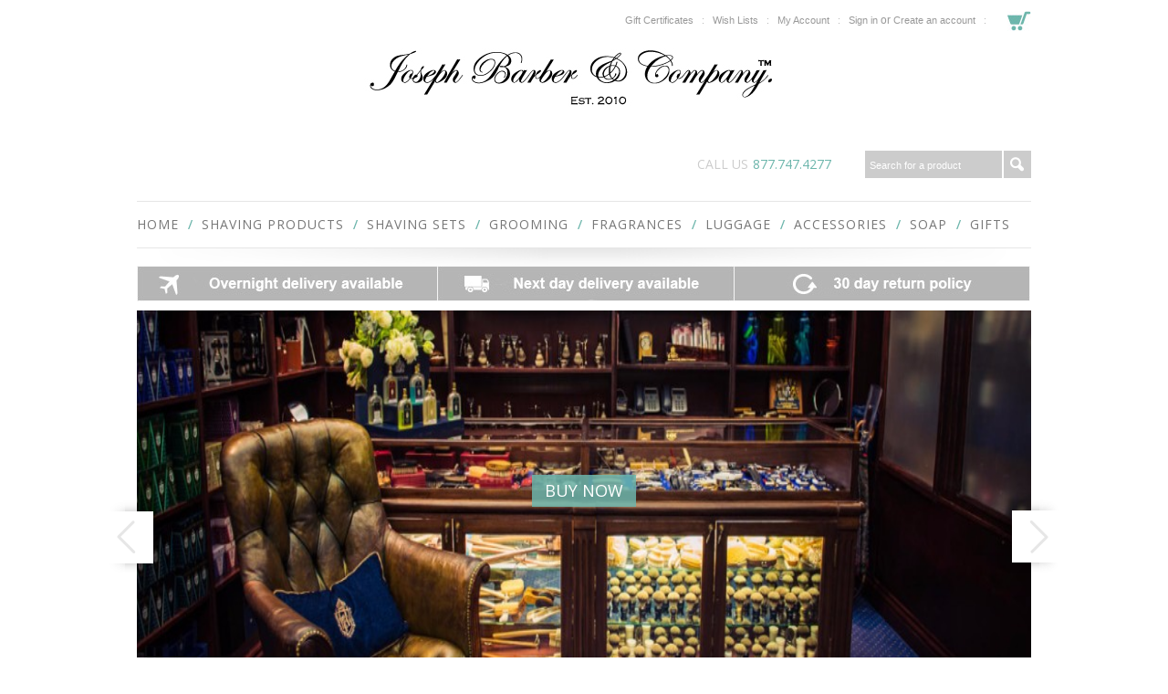

--- FILE ---
content_type: text/html; charset=UTF-8
request_url: https://www.josephbarberco.com/
body_size: 7301
content:
<!DOCTYPE html PUBLIC "-//W3C//DTD XHTML 1.0 Transitional//EN" "http://www.w3.org/TR/xhtml1/DTD/xhtml1-transitional.dtd">
<html xmlns="http://www.w3.org/1999/xhtml">
<!DOCTYPE html>
<html>
<head>    
    <title>Joseph Barber & Company | Men's Luxury Wet-Shaving, Luggage and Gifts</title>
    
    <meta name="msvalidate.01" content="2F3CBDFAF46617731F8610E1C84F0897" />
    <meta name="google-site-verification" content="7G7aK8Aav__jxDEQTPs6TcyZytg2YyEvypo82aFh5XQ" />
    <meta http-equiv="Content-Type" content="text/html; charset=UTF-8" />
    <meta name="description" content="Shop Now for Classic Wet-Shaving products, Razors, Shaving Brushes, Shaving Creams and Soaps, Leather Luggage, and Men&#039;s gifts." />
    <meta name="keywords" content="truefitt and hill 1805 shave cream bowl, Men’s Shaving, wet shaving supplies, wet shaving, shaving, shaving brush, shaving cream, shaving kit for men, shaving set, shaving set gift, shaving kit, truefitt and hill shaving cream, truefitt and hill 1805 shaving cream, edwin jagger, edwin jagger shaving brush, weekend bag, weekend bag pack, floto bag, floto Venezia, floto leather duffle bag, royall lyme, royall lyme soap, royall fragrances, edwin jagger razor, edwin jagger shaving set, parker razors , parker shaving brushes, truefitt and hill 1805 shaving cream amazon" />
    
    <link rel='canonical' href='https://www.josephbarberco.com/' />
    
    <meta http-equiv="Content-Script-Type" content="text/javascript" />
    <meta http-equiv="Content-Style-Type" content="text/css" />

    <link href="//fonts.googleapis.com/css?family=Open+Sans:400,700" rel="stylesheet" type="text/css">
<link href="//fonts.googleapis.com/css?family=Kristi" rel="stylesheet" type="text/css">


    <link rel="shortcut icon" href="https://cdn10.bigcommerce.com/s-cpuhfykf/product_images/favicon%282%29.ico" />

    <!-- begin: js page tag -->
    <script language="javascript" type="text/javascript">//<![CDATA[
        (function(){
            // this happens before external dependencies (and dom ready) to reduce page flicker
            var node, i;
            for (i = window.document.childNodes.length; i--;) {
                node = window.document.childNodes[i];
                if (node.nodeName == 'HTML') {
                    node.className += ' javascript';
                }
            }
        })();
    //]]></script>
    <!-- end: js page tag -->
    <link href="https://cdn10.bigcommerce.com/r-7f3397d2ae83e8b48dd889540b7b618246f07f43/themes/HealthBeauty/Styles/uniform.default.css" media="all" type="text/css" rel="stylesheet" />
    <link href="https://cdn9.bigcommerce.com/r-50b4fa8997ce43839fb9457331bc39687cd8345a/themes/__master/Styles/styles.css" type="text/css" rel="stylesheet" /><link href="https://cdn9.bigcommerce.com/r-7f3397d2ae83e8b48dd889540b7b618246f07f43/themes/HealthBeauty/Styles/styles.css" media="all" type="text/css" rel="stylesheet" />
<link href="https://cdn9.bigcommerce.com/r-7f3397d2ae83e8b48dd889540b7b618246f07f43/themes/HealthBeauty/Styles/iselector.css" media="all" type="text/css" rel="stylesheet" />
<link href="https://cdn9.bigcommerce.com/r-7f3397d2ae83e8b48dd889540b7b618246f07f43/themes/HealthBeauty/Styles/flexslider.css" media="all" type="text/css" rel="stylesheet" />
<link href="https://cdn9.bigcommerce.com/r-7f3397d2ae83e8b48dd889540b7b618246f07f43/themes/HealthBeauty/Styles/slide-show.css" media="all" type="text/css" rel="stylesheet" />
<link href="https://cdn9.bigcommerce.com/r-7f3397d2ae83e8b48dd889540b7b618246f07f43/themes/HealthBeauty/Styles/styles-slide-show.css" media="all" type="text/css" rel="stylesheet" />
<link href="https://cdn9.bigcommerce.com/r-7f3397d2ae83e8b48dd889540b7b618246f07f43/themes/HealthBeauty/Styles/social.css" media="all" type="text/css" rel="stylesheet" />
<link href="https://cdn9.bigcommerce.com/r-7f3397d2ae83e8b48dd889540b7b618246f07f43/themes/HealthBeauty/Styles/white.css" media="all" type="text/css" rel="stylesheet" />
<link href="https://cdn9.bigcommerce.com/s-cpuhfykf/templates/__custom/Styles/theme.css?t=1594763621" media="all" type="text/css" rel="stylesheet" />
<link href="https://cdn9.bigcommerce.com/s-cpuhfykf/templates/__custom/Styles/custom.css?t=1594763621" type="text/css" rel="stylesheet" /><link href="https://cdn9.bigcommerce.com/r-50b4fa8997ce43839fb9457331bc39687cd8345a/themes/__master/Styles/product.attributes.css" type="text/css" rel="stylesheet" /><link href="https://cdn9.bigcommerce.com/r-392bffcdf1eb29520cf7bb51f8eafd9348f4d4a2/javascript/jquery/themes/cupertino/ui.all.css" type="text/css" rel="stylesheet" /><link href="https://cdn9.bigcommerce.com/r-7f3397d2ae83e8b48dd889540b7b618246f07f43/themes/HealthBeauty/Styles/product.quickview.css" type="text/css" rel="stylesheet" /><link type="text/css" rel="stylesheet" href="https://cdn9.bigcommerce.com/r-392bffcdf1eb29520cf7bb51f8eafd9348f4d4a2/javascript/jquery/plugins/imodal/imodal.css" />

    <!-- Tell the browsers about our RSS feeds -->
    <link rel="alternate" type="application/rss+xml" title="Latest News (RSS 2.0)" href="https://www.josephbarberco.com/rss.php?action=newblogs&amp;type=rss" />
<link rel="alternate" type="application/atom+xml" title="Latest News (Atom 0.3)" href="https://www.josephbarberco.com/rss.php?action=newblogs&amp;type=atom" />
<link rel="alternate" type="application/rss+xml" title="New Products (RSS 2.0)" href="https://www.josephbarberco.com/rss.php?type=rss" />
<link rel="alternate" type="application/atom+xml" title="New Products (Atom 0.3)" href="https://www.josephbarberco.com/rss.php?type=atom" />
<link rel="alternate" type="application/rss+xml" title="Popular Products (RSS 2.0)" href="https://www.josephbarberco.com/rss.php?action=popularproducts&amp;type=rss" />
<link rel="alternate" type="application/atom+xml" title="Popular Products (Atom 0.3)" href="https://www.josephbarberco.com/rss.php?action=popularproducts&amp;type=atom" />


    <!-- Include visitor tracking code (if any) -->
    <!-- Start Tracking Code for analytics_googleanalytics -->

<meta name="google-site-verification" content="7G7aK8Aav__jxDEQTPs6TcyZytg2YyEvypo82aFh5XQ" />

<script>
  (function(i,s,o,g,r,a,m){i['GoogleAnalyticsObject']=r;i[r]=i[r]||function(){
  (i[r].q=i[r].q||[]).push(arguments)},i[r].l=1*new Date();a=s.createElement(o),
  m=s.getElementsByTagName(o)[0];a.async=1;a.src=g;m.parentNode.insertBefore(a,m)
  })(window,document,'script','https://www.google-analytics.com/analytics.js','ga');

</script>

<?php include_once("analyticstracking.php") ?>

<meta name="msvalidate.01" content="E86B189E2D11F200FFEB961303E1CFA1" />



<!-- End Tracking Code for analytics_googleanalytics -->



    

    

    <script type="text/javascript" src="https://cdn9.bigcommerce.com/r-392bffcdf1eb29520cf7bb51f8eafd9348f4d4a2/javascript/jquery/1.7.2/jquery.min.js"></script>
    <script type="text/javascript" src="https://cdn10.bigcommerce.com/r-392bffcdf1eb29520cf7bb51f8eafd9348f4d4a2/javascript/menudrop.js?"></script>
    <script type="text/javascript" src="https://cdn10.bigcommerce.com/r-7f3397d2ae83e8b48dd889540b7b618246f07f43/themes/HealthBeauty/js/common.js?"></script>
    <script type="text/javascript" src="https://cdn10.bigcommerce.com/r-392bffcdf1eb29520cf7bb51f8eafd9348f4d4a2/javascript/iselector.js?"></script>
    <script type="text/javascript" src="https://cdn10.bigcommerce.com/r-392bffcdf1eb29520cf7bb51f8eafd9348f4d4a2/javascript/jquery/plugins/jquery.flexslider.js"></script>
    <script src="https://cdn10.bigcommerce.com/r-392bffcdf1eb29520cf7bb51f8eafd9348f4d4a2/javascript/viewport.js??"></script>

    <!-- Template bespoke js -->
    <script type="text/javascript" src="https://cdn10.bigcommerce.com/r-7f3397d2ae83e8b48dd889540b7b618246f07f43/themes/HealthBeauty/js/jquery.autobox.js"></script>
    <script type="text/javascript" src="https://cdn10.bigcommerce.com/r-7f3397d2ae83e8b48dd889540b7b618246f07f43/themes/HealthBeauty/js/jquery.uniform.min.js"></script>
    <script type="text/javascript" src="https://cdn10.bigcommerce.com/r-7f3397d2ae83e8b48dd889540b7b618246f07f43/themes/HealthBeauty/js/init.js"></script>

    <script type="text/javascript" src="https://cdn10.bigcommerce.com/r-7f3397d2ae83e8b48dd889540b7b618246f07f43/themes/HealthBeauty/js/imagesLoaded.js"></script>

    <script type="text/javascript">
    //<![CDATA[
    config.ShopPath = 'https://www.josephbarberco.com';
    config.AppPath = ''; // BIG-8939: Deprecated, do not use.
    config.FastCart = 1;
    var ThumbImageWidth = 328;
    var ThumbImageHeight = 245;
    //]]>
    </script>
    
<script type="text/javascript">
ShowImageZoomer = false;
$(document).ready(function() {
	$(".QuickView").quickview({
		buttonText: "Quick View",
		buttonColor: "#f7f7f7",
		gradientColor: "#dcdbdb",
		textColor: "#000000"
	});
});
</script>
<script type="text/javascript" src="https://cdn9.bigcommerce.com/r-392bffcdf1eb29520cf7bb51f8eafd9348f4d4a2/javascript/jquery/plugins/jqueryui/1.8.18/jquery-ui.min.js"></script>
<script type="text/javascript" src="https://cdn9.bigcommerce.com/r-392bffcdf1eb29520cf7bb51f8eafd9348f4d4a2/javascript/jquery/plugins/validate/jquery.validate.js"></script>
<script type="text/javascript" src="https://cdn9.bigcommerce.com/r-392bffcdf1eb29520cf7bb51f8eafd9348f4d4a2/javascript/product.functions.js"></script>
<script type="text/javascript" src="https://cdn9.bigcommerce.com/r-392bffcdf1eb29520cf7bb51f8eafd9348f4d4a2/javascript/product.attributes.js"></script>
<script type="text/javascript" src="https://cdn9.bigcommerce.com/r-392bffcdf1eb29520cf7bb51f8eafd9348f4d4a2/javascript/quickview.js"></script>
<script type="text/javascript" src="https://cdn9.bigcommerce.com/r-392bffcdf1eb29520cf7bb51f8eafd9348f4d4a2/javascript/quickview.initialise.js"></script><script type="text/javascript">
(function () {
    var xmlHttp = new XMLHttpRequest();

    xmlHttp.open('POST', 'https://bes.gcp.data.bigcommerce.com/nobot');
    xmlHttp.setRequestHeader('Content-Type', 'application/json');
    xmlHttp.send('{"store_id":"819697","timezone_offset":"-5","timestamp":"2025-11-04T22:19:33.14054500Z","visit_id":"04ca98f3-f302-4b62-948c-bc1686dffa33","channel_id":1}');
})();
</script>
<script type="text/javascript" src="https://cdn9.bigcommerce.com/r-392bffcdf1eb29520cf7bb51f8eafd9348f4d4a2/javascript/jquery/plugins/jquery.form.js"></script>
<script type="text/javascript" src="https://cdn9.bigcommerce.com/r-392bffcdf1eb29520cf7bb51f8eafd9348f4d4a2/javascript/jquery/plugins/imodal/imodal.js"></script>
<script type="text/javascript" src="https://checkout-sdk.bigcommerce.com/v1/loader.js" defer></script>
<script type="text/javascript">
var BCData = {};
</script>

    <script type="text/javascript" src="https://cdn9.bigcommerce.com/r-392bffcdf1eb29520cf7bb51f8eafd9348f4d4a2/javascript/quicksearch.js"></script>
    


    
</head>


<body>
<div id="Container">
    		<div id="AjaxLoading"><img src="https://cdn10.bigcommerce.com/r-7f3397d2ae83e8b48dd889540b7b618246f07f43/themes/HealthBeauty/images/ajax-loader.gif" alt="" />&nbsp; Loading... Please wait...</div>
		

		<div id="Outer">
			<div id="Header">
				

		<div id="TopMenu">
			<ul style="display:">

				<li><a href="https://www.josephbarberco.com/giftcertificates.php">Gift Certificates</a></li>
				<li style="display:"><a href="https://www.josephbarberco.com/wishlist.php">Wish Lists</a></li>
				<li style="display:"><a href="https://www.josephbarberco.com/account.php">My Account</a></li>
				<li style="display:">
					<div>
						<a href='https://www.josephbarberco.com/login.php' onclick=''>Sign in</a> or <a href='https://www.josephbarberco.com/login.php?action=create_account' onclick=''>Create an account</a>
					</div>
				</li>
				<div class="Block Moveable Panel" id="SideCurrencySelector" style="display:none;"></div>
				<li style="display:">
					<div class="CartLink"><a href="https://www.josephbarberco.com/cart.php"><span></span></a></div>
				</li>
				<li style="display:none" class="HeaderLiveChat">
					
				</li>
			</ul>
			<div class="clear"></div>
			<span class="xPhone">877.747.4277</span>
		</div>

				
				<div id="HeaderUpper">
					<div id="Logo">
						<a href="https://www.josephbarberco.com/"><img src="/product_images/jbco_logo_2015_1760361647__02005.original.jpg" border="0" id="LogoImage" alt="Joseph Barber &amp; Company" /></a>

					</div>
					
					<div id="HeaderRight" class="FloatRight">
						<div class="phoneIcon"><span>CALL US</span> <strong></strong></div>
									<div id="SearchForm">
				<form action="https://www.josephbarberco.com/search.php" method="get" onsubmit="return check_small_search_form()">
					<label for="search_query">Search</label>
					<input type="text" name="search_query" id="search_query" class="Textbox autobox" value="Search for a product" />
					<button type="submit" class="btn search"><span>Go</span></button>
				</form>
				
			</div>

			<script type="text/javascript">
				var QuickSearchAlignment = 'right';
				var QuickSearchWidth = '232px';
				lang.EmptySmallSearch = "You forgot to enter some search keywords.";
			</script>

					</div>
					
					<div class="clear"></div>
				</div>
				<div id="HeaderLower">
					<div class="Block" >
						<div class="Block Panel BlockContent" id="Menu">
							<ul>
								<li class="First "><a href="https://www.josephbarberco.com/"><span>Home</span></a></li>
							</ul>
						</div>
					</div>
									<div class="CategoryList Block" id="SideCategoryList">
					<h2>Categories</h2>
					<div class="SideCategoryListClassic BlockContent">
						<ul class="category-list">	<li class=""><a href="https://www.josephbarberco.com/shaving-products/">Shaving Products</a>
	<ul>	<li class=""><a href="/razors/">Razors</a>
	<ul>	<li class=""><a href="/safety-razors/">Safety Razors</a>
	
	</li>	<li class=""><a href="/straight/">Straight Razors</a>
	
	</li>	<li class=""><a href="/mach-3-razor/">Mach 3 Razor</a>
	
	</li>	<li class="LastChild"><a href="/blades/">Razor Blades</a>
	
	</li></ul>
	</li>	<li class=""><a href="/shaving-soap/">Shaving Soap</a>
	
	</li>	<li class=""><a href="/shaving-cream/">Shaving Cream</a>
	<ul>	<li class=""><a href="/edwin-jagger-3/">Edwin Jagger Shaving Cream</a>
	
	</li>	<li class=""><a href="/james-bronnley/">James Bronnley Shaving Cream</a>
	
	</li>	<li class=""><a href="/omega/">Omega Shaving Cream</a>
	
	</li>	<li class=""><a href="/proraso/">Proraso Shaving Cream</a>
	
	</li>	<li class=""><a href="/taylor-of-old-bond-street/">Taylor of Old Bond Street Shaving Cream</a>
	
	</li>	<li class=""><a href="/truefitt-hill-shaving-cream/">Truefitt &amp; Hill Shaving Cream</a>
	
	</li></ul>
	</li>	<li class=""><a href="/shaving-brushes/">Shaving Brushes</a>
	<ul>	<li class=""><a href="/edwin-jagger/">Edwin Jagger</a>
	
	</li>	<li class=""><a href="/truefitt-hill-1/">Truefitt &amp; Hill</a>
	
	</li>	<li class=""><a href="/parker-1/">Parker</a>
	
	</li>	<li class=""><a href="/kent/">Kent</a>
	
	</li></ul>
	</li>	<li class=""><a href="/pre-shave/">Pre-Shave</a>
	
	</li>	<li class=""><a href="/after-shave/">After Shave</a>
	
	</li>	<li class="LastChild"><a href="/shaving-bowls/">Shaving Bowls</a>
	
	</li></ul>
	</li>	<li class=""><a href="https://www.josephbarberco.com/shaving-sets/">Shaving Sets</a>
	<ul>	<li class=""><a href="/mach-3-sets/">Mach 3 Sets</a>
	<ul>	<li class=""><a href="/edwin-jagger-shaving-set/">Edwin Jagger Shaving Set</a>
	
	</li></ul>
	</li>	<li class="LastChild"><a href="/safety-razor-sets/">Safety Razor Sets</a>
	<ul>	<li class=""><a href="/edwin-jagger-2/">Edwin Jagger</a>
	
	</li>	<li class="LastChild"><a href="/merkur-1/">Merkur</a>
	
	</li></ul>
	</li></ul>
	</li>	<li class=""><a href="https://www.josephbarberco.com/grooming/">Grooming</a>
	<ul>	<li class=""><a href="/skin/">Skin</a>
	
	</li>	<li class=""><a href="/hair/">Hair</a>
	
	</li>	<li class="LastChild"><a href="/body/">Body</a>
	
	</li></ul>
	</li>	<li class=""><a href="https://www.josephbarberco.com/fragrances/">Fragrances</a>
	
	</li>	<li class=""><a href="https://www.josephbarberco.com/luggage/">Luggage</a>
	<ul>	<li class=""><a href="/dopp-kit-toiletry-bags/">Dopp Kit &amp; Toiletry Bags</a>
	
	</li>	<li class=""><a href="/travel-bags/">Travel Bags</a>
	
	</li>	<li class=""><a href="/backpacks/">Backpacks</a>
	
	</li>	<li class="LastChild"><a href="/wine-case-holder/">Wine Case Holder</a>
	
	</li></ul>
	</li>	<li class=""><a href="https://www.josephbarberco.com/accessories/">Accessories</a>
	<ul>	<li class="LastChild"><a href="/brush-stands/">Brush Stands</a>
	
	</li></ul>
	</li>	<li class=""><a href="https://www.josephbarberco.com/soap/">Soap</a>
	
	</li>	<li class=""><a href="https://www.josephbarberco.com/gifts/">Gifts</a>
	
	</li></ul>
						<div class="afterSideCategoryList"></div>
					</div>
				</div>

					<div class="clear"></div>
				</div>
			</div>


    <div id="Wrapper">
        <div id='1929697424' class='Block BlockContent banner_home_page_top'><p><img class="__mce_add_custom__" title="shipping-top-banner-2016.jpg" src="https://cdn10.bigcommerce.com/s-cpuhfykf/product_images/uploaded_images/shipping-top-banner-2016.jpg?t=1480697133" alt="shipping-top-banner-2016.jpg" width="979" height="39" /></p><script></script><script></script></div>
        
        <div class="Content Widest" id="LayoutColumn1">
            <script type="text/javascript" charset="utf-8">
	$(window).load(function() {
		$('.slide-show').flexslider({
			slideshowSpeed: $('.slide-show').attr('data-swap-frequency') * 1000,
			animation: "slide",
			pauseOnHover: true,
			controlNav: true,
			directionNav: true
		});
	});
</script>

<div class="slide-show slide-show-render slide-show-render-full flexslider Panel" data-swap-frequency="5" id="HomeSlideShow">
	<ol class="slides">
		<li class="slide" xmlns="http://www.w3.org/1999/html">
	<a href="https://www.josephbarberco.com/brands/Truefitt-%26-Hill.html">
		<div class="slide-content">
				<div class="slide-overlay">
					<h2 class="slide-heading" style="color: #ffffff"></h2>
					<p class="slide-text" style="color: #ffffff"></p>
					<p class="slide-button" style=""><span style="color: #ffffff">BUY NOW</span></p>
				</div>
				<span class="slide-image-wrapper">
					<img class="slide-image" src="https://cdn10.bigcommerce.com/s-cpuhfykf/product_images/theme_images/Truefitt_Chair.jpg?t=1740605581" alt="">
				</span>
		</div>
	</a>
</li><li class="slide" xmlns="http://www.w3.org/1999/html">
	<a href="http://www.josephbarberco.com/shaving-sets/mach-3-sets/edwin-jagger-shaving-set/">
		<div class="slide-content">
				<div class="slide-overlay">
					<h2 class="slide-heading" style="color: #ffffff"></h2>
					<p class="slide-text" style="color: #ffffff"></p>
					<p class="slide-button" style=""><span style="color: #ffffff">BUY NOW</span></p>
				</div>
				<span class="slide-image-wrapper">
					<img class="slide-image" src="https://cdn10.bigcommerce.com/s-cpuhfykf/product_images/theme_images/jbco_shaving_set__38556.jpg?t=1740605581" alt="">
				</span>
		</div>
	</a>
</li><li class="slide" xmlns="http://www.w3.org/1999/html">
	<a href="http://www.josephbarberco.com/edwin-jagger/">
		<div class="slide-content">
				<div class="slide-overlay">
					<h2 class="slide-heading" style="color: #ffffff"></h2>
					<p class="slide-text" style="color: #ffffff"></p>
					<p class="slide-button" style=""><span style="color: #ffffff">BUY NOW</span></p>
				</div>
				<span class="slide-image-wrapper">
					<img class="slide-image" src="https://cdn10.bigcommerce.com/s-cpuhfykf/product_images/theme_images/ej_brushr_banner__34421.jpg?t=1740605581" alt="">
				</span>
		</div>
	</a>
</li><li class="slide" xmlns="http://www.w3.org/1999/html">
	<a href="">
		<div class="slide-content">
				<div class="slide-overlay">
					<h2 class="slide-heading" style="color: #ffffff"></h2>
					<p class="slide-text" style="color: #ffffff"></p>
					<p class="slide-button" style="display:none; visibility: hidden"><span style="color: #ffffff"></span></p>
				</div>
				<span class="slide-image-wrapper">
					<img class="slide-image" src="https://cdn10.bigcommerce.com/s-cpuhfykf/product_images/theme_images/main_jbco_banner__46258.jpg?t=1740605581" alt="">
				</span>
		</div>
	</a>
</li>
	</ol>
</div>
<!-- //slide-show -->
            <div class="clear"></div>
            <div id='223582847' class='Block BlockContent banner_home_page_bottom'><p><img class="__mce_add_custom__" title="border-line-33.jpg" src="https://cdn10.bigcommerce.com/s-cpuhfykf/product_images/uploaded_images/border-line-33.jpg?t=1480522169" alt="border-line-33.jpg" width="979" height="55" /></p>
<p>&nbsp;</p>
<p>&nbsp;</p><script></script><script></script></div>
            
            <div class="Block FeaturedProducts Moveable Panel"  id="HomeFeaturedProducts" style="display:">
	<h2>Featured Products</h2>
    <div class="BlockContent">
		<ul class="ProductList">
			<li class="Odd">
	<div class="ProductImage QuickView" data-product="181">
		<a href="https://www.josephbarberco.com/merkur-progress-adjustable-chrome-safety-razor/"><img src="https://cdn10.bigcommerce.com/s-cpuhfykf/products/181/images/431/Merkur_Progress_Adjustable_Chrome_Safety_Razor__29299.1424715187.328.245.jpg?c=2" alt="Merkur Progress Adjustable Chrome Safety Razor" /></a>
	</div>
	<div class="ProductDetails">
		<strong><a href="https://www.josephbarberco.com/merkur-progress-adjustable-chrome-safety-razor/">Merkur Progress Adjustable Chrome Safety Razor</a></strong>
	</div>
	<div class="ProductPriceRating">
		<em>$69.90</em>
	</div>
    <div class="ProductActionAdd" style="display:;">
        <a href="https://www.josephbarberco.com/cart.php?action=add&product_id=181">Add To Cart</a>
    </div>
</li><li class="Even">
	<div class="ProductImage QuickView" data-product="323">
		<a href="https://www.josephbarberco.com/truefitt-hill-sandalwood-shaving-cream-tub/"><img src="https://cdn10.bigcommerce.com/s-cpuhfykf/products/323/images/816/Truefitt-Hill-sandalwood_shaving_cream_tub__01653.1595416740.328.245.jpg?c=2" alt="Truefitt &amp; Hill Sandalwood Shaving Cream Tub" /></a>
	</div>
	<div class="ProductDetails">
		<strong><a href="https://www.josephbarberco.com/truefitt-hill-sandalwood-shaving-cream-tub/">Truefitt &amp; Hill  Sandalwood Shaving Cream Tub</a></strong>
	</div>
	<div class="ProductPriceRating">
		<em>$39.99</em>
	</div>
    <div class="ProductActionAdd" style="display:none;">
        <a href="https://www.josephbarberco.com/truefitt-hill-sandalwood-shaving-cream-tub/">Add To Cart</a>
    </div>
</li><li class="Odd">
	<div class="ProductImage QuickView" data-product="98">
		<a href="https://www.josephbarberco.com/edwin-jagger-de-89ba11-double-edge-safety-razor/"><img src="https://cdn10.bigcommerce.com/s-cpuhfykf/products/98/images/294/RDE_EJDE89BA11BL_2_Edwin_Jagger__72104.1423409772.328.245.jpg?c=2" alt="Edwin Jagger DE 89BA11 Double Edge Safety Razor" /></a>
	</div>
	<div class="ProductDetails">
		<strong><a href="https://www.josephbarberco.com/edwin-jagger-de-89ba11-double-edge-safety-razor/">Edwin Jagger DE 89BA11 Double Edge Safety Razor</a></strong>
	</div>
	<div class="ProductPriceRating">
		<em>$52.70</em>
	</div>
    <div class="ProductActionAdd" style="display:;">
        <a href="https://www.josephbarberco.com/cart.php?action=add&product_id=98">Add To Cart</a>
    </div>
</li><li class="Even">
	<div class="ProductImage QuickView" data-product="344">
		<a href="https://www.josephbarberco.com/truefitt-hill-grafton-shaving-cream-tub/"><img src="https://cdn10.bigcommerce.com/s-cpuhfykf/products/344/images/993/truefitt-_-hilltruefitt_hill5059_grande__27655.1595417346.328.245.jpg?c=2" alt="Truefitt &amp; Hill  Grafton Shaving Cream Tub" /></a>
	</div>
	<div class="ProductDetails">
		<strong><a href="https://www.josephbarberco.com/truefitt-hill-grafton-shaving-cream-tub/">Truefitt &amp; Hill  Grafton Shaving Cream Tub</a></strong>
	</div>
	<div class="ProductPriceRating">
		<em>$38.00</em>
	</div>
    <div class="ProductActionAdd" style="display:none;">
        <a href="https://www.josephbarberco.com/truefitt-hill-grafton-shaving-cream-tub/">Add To Cart</a>
    </div>
</li><li class="Odd">
	<div class="ProductImage QuickView" data-product="97">
		<a href="https://www.josephbarberco.com/edwin-jagger-de-89bl-double-edge-safety-razor/"><img src="https://cdn10.bigcommerce.com/s-cpuhfykf/products/97/images/293/RDE_EJDE89LBL_2_Edwin_Jagger_DE_89L_Safety_Razor__53630.1423409476.328.245.jpg?c=2" alt="Edwin Jagger DE 89BL Double Edge Safety Razor" /></a>
	</div>
	<div class="ProductDetails">
		<strong><a href="https://www.josephbarberco.com/edwin-jagger-de-89bl-double-edge-safety-razor/">Edwin Jagger DE 89BL Double Edge Safety Razor</a></strong>
	</div>
	<div class="ProductPriceRating">
		<em>$46.50</em>
	</div>
    <div class="ProductActionAdd" style="display:;">
        <a href="https://www.josephbarberco.com/cart.php?action=add&product_id=97">Add To Cart</a>
    </div>
</li><li class="Even">
	<div class="ProductImage QuickView" data-product="84">
		<a href="https://www.josephbarberco.com/royall-lyme-soap-6-2-oz/"><img src="https://cdn10.bigcommerce.com/s-cpuhfykf/products/84/images/1066/Royal_Lyme_Soap_6.0_OZ__55038.1760105736.328.245.jpg?c=2" alt="Royall Lyme Handcrafted Soap is citrus-forward bar." /></a>
	</div>
	<div class="ProductDetails">
		<strong><a href="https://www.josephbarberco.com/royall-lyme-soap-6-2-oz/">Royall Lyme Soap 6.2 oz</a></strong>
	</div>
	<div class="ProductPriceRating">
		<em>$15.75</em>
	</div>
    <div class="ProductActionAdd" style="display:;">
        <a href="https://www.josephbarberco.com/cart.php?action=add&product_id=84">Add To Cart</a>
    </div>
</li><li class="Odd">
	<div class="ProductImage QuickView" data-product="85">
		<a href="https://www.josephbarberco.com/royall-lyme-soap-6-2-oz-two-bars/"><img src="https://cdn10.bigcommerce.com/s-cpuhfykf/products/85/images/1065/Royal_Lyme_Soap_6.0_OZ_-_Two_Bars__19558.1760105796.328.245.jpg?c=2" alt="Royall Lyme Handcrafted Soap is citrus-forward bar (Two bars)" /></a>
	</div>
	<div class="ProductDetails">
		<strong><a href="https://www.josephbarberco.com/royall-lyme-soap-6-2-oz-two-bars/">Royall Lyme Soap 6.2 oz  (Two Bars)</a></strong>
	</div>
	<div class="ProductPriceRating">
		<em>$31.00</em>
	</div>
    <div class="ProductActionAdd" style="display:;">
        <a href="https://www.josephbarberco.com/cart.php?action=add&product_id=85">Add To Cart</a>
    </div>
</li><li class="Even">
	<div class="ProductImage QuickView" data-product="179">
		<a href="https://www.josephbarberco.com/merkur-34c-heavy-duty-safety-razor/"><img src="https://cdn10.bigcommerce.com/s-cpuhfykf/products/179/images/425/MKR_DE34C_2__54181.1424714470.328.245.jpg?c=2" alt=" Merkur 34C Heavy Duty Safety Razor" /></a>
	</div>
	<div class="ProductDetails">
		<strong><a href="https://www.josephbarberco.com/merkur-34c-heavy-duty-safety-razor/"> Merkur 34C Heavy Duty Safety Razor</a></strong>
	</div>
	<div class="ProductPriceRating">
		<em>$52.70</em>
	</div>
    <div class="ProductActionAdd" style="display:none;">
        <a href="https://www.josephbarberco.com/merkur-34c-heavy-duty-safety-razor/">Add To Cart</a>
    </div>
</li><li class="Odd">
	<div class="ProductImage QuickView" data-product="76">
		<a href="https://www.josephbarberco.com/edwin-jagger-luxury-ebony-shaving-set-mach-3/"><img src="https://cdn10.bigcommerce.com/s-cpuhfykf/products/76/images/262/SBT_EJS81M35611JB_2__29803.1423271280.328.245.jpg?c=2" alt="Edwin Jagger Luxury Ebony Shaving Set Mach 3" /></a>
	</div>
	<div class="ProductDetails">
		<strong><a href="https://www.josephbarberco.com/edwin-jagger-luxury-ebony-shaving-set-mach-3/">Edwin Jagger Luxury Ebony Shaving Set Mach 3</a></strong>
	</div>
	<div class="ProductPriceRating">
		<em>$134.99</em>
	</div>
    <div class="ProductActionAdd" style="display:;">
        <a href="https://www.josephbarberco.com/cart.php?action=add&product_id=76">Add To Cart</a>
    </div>
</li><li class="Even">
	<div class="ProductImage QuickView" data-product="292">
		<a href="https://www.josephbarberco.com/taylor-of-old-bond-street-st-james-collection-luxury-cologne-100ml/"><img src="https://cdn10.bigcommerce.com/s-cpuhfykf/products/292/images/694/Taylor_of_Old_Bond_Street_St._James_Collection_Luxury_Cologne_100ml__46945.1426169448.328.245.jpg?c=2" alt="Taylor of Old Bond Street St. James Collection Luxury Cologne 100ml " /></a>
	</div>
	<div class="ProductDetails">
		<strong><a href="https://www.josephbarberco.com/taylor-of-old-bond-street-st-james-collection-luxury-cologne-100ml/">Taylor of Old Bond Street St. James Collection Luxury Cologne 100ml </a></strong>
	</div>
	<div class="ProductPriceRating">
		<em>$36.82</em>
	</div>
    <div class="ProductActionAdd" style="display:;">
        <a href="https://www.josephbarberco.com/cart.php?action=add&product_id=292">Add To Cart</a>
    </div>
</li>
		</ul>
		<div class="clear"></div>
	</div>
	<div class="clear"></div>
</div>
            <div class="Block Moveable Panel" id="HomeNewProducts" style="display:none;"></div>   
        </div>
        <div class="clear"></div>
    </div>
        <div class="clear"></div>

    <div id="ContainerFooter">
        <div class="Center">
            <div id="FooterUpper">
                <div class="NewsletterColumn">					


				<div class="Block NewsletterSubscription Moveable Panel" id="SideNewsletterBox">



					<h2><img src="https://cdn10.bigcommerce.com/r-7f3397d2ae83e8b48dd889540b7b618246f07f43/themes/HealthBeauty/images/chat.jpg" alt="chat icon"/>Our newsletter</h2>
					




					<div class="BlockContent FloatRight">
						<form action="https://www.josephbarberco.com/subscribe.php" method="post" id="subscribe_form" name="subscribe_form">
							<input type="hidden" name="action" value="subscribe" />
							<label style="display: none" for="nl_first_name">Your Name:</label>
							<input type="text" class="Textbox autobox" id="nl_first_name" name="nl_first_name" value="Name" />

							<input type="text" class="Textbox autobox" id="nl_email" value="Email Address" name="nl_email" />


								<button class="btn go" type="submit"><span>Subscribe</span></button>

						</form>



					</div>
					<div class="clear"></div>
				</div>
				<script type="text/javascript">
// <!--
	$('#subscribe_form').submit(function() {
		if($('#nl_first_name').val() == '') {
			alert('You forgot to type in your first name.');
			$('#nl_first_name').focus();
			return false;
		}

		if($('#nl_email').val() == '') {
			alert('You forgot to type in your email address.');
			$('#nl_email').focus();
			return false;
		}

		if($('#nl_email').val().indexOf('@') == -1 || $('#nl_email').val().indexOf('.') == -1) {
			alert('Please enter a valid email address, such as john@example.com.');
			$('#nl_email').focus();
			$('#nl_email').select();
			return false;
		}

		// Set the action of the form to stop spammers
		$('#subscribe_form').append("<input type=\"hidden\" name=\"check\" value=\"1\" \/>");
		return true;

	});
// -->
</script>

</div>
                <div class="Column"><div class="PagesMenu Block" id="PagesMenu">
	<h2>FURTHER INFO</h2>
	<div class="Panel BlockContent" id="Menu">
		<ul>
			<li class="First"><a href="https://www.josephbarberco.com/"><span>Home</span></a></li>
			<li class=" ">
	<a href="https://www.josephbarberco.com/about-us/"><span>About Us</span></a>
	<ul>
		
	</ul>
</li>

<li class=" ">
	<a href="https://www.josephbarberco.com/privacy-security/"><span>Privacy &amp; Security</span></a>
	<ul>
		
	</ul>
</li>

<li class=" ">
	<a href="https://www.josephbarberco.com/shipping-returns/"><span>Shipping &amp; Returns</span></a>
	<ul>
		
	</ul>
</li>

<li class=" ">
	<a href="https://www.josephbarberco.com/terms-and-conditions/"><span>Terms and Conditions</span></a>
	<ul>
		
	</ul>
</li>

<li class=" ">
	<a href="https://www.josephbarberco.com/contact-us/"><span>Contact Us</span></a>
	<ul>
		
	</ul>
</li>

<li class=" ">
	<a href="https://www.josephbarberco.com/mailing-address/"><span>Mailing Address</span></a>
	<ul>
		
	</ul>
</li>

<li class=" ">
	<a href="https://www.josephbarberco.com/blog/"><span>Blog</span></a>
	<ul>
		
	</ul>
</li>


		</ul>
	</div>
</div>

</div>
                <div class="Column">				<div class="Block CategoryList Panel">
					<h2>Categories</h2>
					<div class="BlockContent">
						<ul>
							<ul class="category-list">	<li class=""><a href="https://www.josephbarberco.com/shaving-products/">Shaving Products</a>
	<ul>	<li class=""><a href="/razors/">Razors</a>
	<ul>	<li class=""><a href="/safety-razors/">Safety Razors</a>
	
	</li>	<li class=""><a href="/straight/">Straight Razors</a>
	
	</li>	<li class=""><a href="/mach-3-razor/">Mach 3 Razor</a>
	
	</li>	<li class="LastChild"><a href="/blades/">Razor Blades</a>
	
	</li></ul>
	</li>	<li class=""><a href="/shaving-soap/">Shaving Soap</a>
	
	</li>	<li class=""><a href="/shaving-cream/">Shaving Cream</a>
	<ul>	<li class=""><a href="/edwin-jagger-3/">Edwin Jagger Shaving Cream</a>
	
	</li>	<li class=""><a href="/james-bronnley/">James Bronnley Shaving Cream</a>
	
	</li>	<li class=""><a href="/omega/">Omega Shaving Cream</a>
	
	</li>	<li class=""><a href="/proraso/">Proraso Shaving Cream</a>
	
	</li>	<li class=""><a href="/taylor-of-old-bond-street/">Taylor of Old Bond Street Shaving Cream</a>
	
	</li>	<li class=""><a href="/truefitt-hill-shaving-cream/">Truefitt &amp; Hill Shaving Cream</a>
	
	</li></ul>
	</li>	<li class=""><a href="/shaving-brushes/">Shaving Brushes</a>
	<ul>	<li class=""><a href="/edwin-jagger/">Edwin Jagger</a>
	
	</li>	<li class=""><a href="/truefitt-hill-1/">Truefitt &amp; Hill</a>
	
	</li>	<li class=""><a href="/parker-1/">Parker</a>
	
	</li>	<li class=""><a href="/kent/">Kent</a>
	
	</li></ul>
	</li>	<li class=""><a href="/pre-shave/">Pre-Shave</a>
	
	</li>	<li class=""><a href="/after-shave/">After Shave</a>
	
	</li>	<li class="LastChild"><a href="/shaving-bowls/">Shaving Bowls</a>
	
	</li></ul>
	</li>	<li class=""><a href="https://www.josephbarberco.com/shaving-sets/">Shaving Sets</a>
	<ul>	<li class=""><a href="/mach-3-sets/">Mach 3 Sets</a>
	<ul>	<li class=""><a href="/edwin-jagger-shaving-set/">Edwin Jagger Shaving Set</a>
	
	</li></ul>
	</li>	<li class="LastChild"><a href="/safety-razor-sets/">Safety Razor Sets</a>
	<ul>	<li class=""><a href="/edwin-jagger-2/">Edwin Jagger</a>
	
	</li>	<li class="LastChild"><a href="/merkur-1/">Merkur</a>
	
	</li></ul>
	</li></ul>
	</li>	<li class=""><a href="https://www.josephbarberco.com/grooming/">Grooming</a>
	<ul>	<li class=""><a href="/skin/">Skin</a>
	
	</li>	<li class=""><a href="/hair/">Hair</a>
	
	</li>	<li class="LastChild"><a href="/body/">Body</a>
	
	</li></ul>
	</li>	<li class=""><a href="https://www.josephbarberco.com/fragrances/">Fragrances</a>
	
	</li>	<li class=""><a href="https://www.josephbarberco.com/luggage/">Luggage</a>
	<ul>	<li class=""><a href="/dopp-kit-toiletry-bags/">Dopp Kit &amp; Toiletry Bags</a>
	
	</li>	<li class=""><a href="/travel-bags/">Travel Bags</a>
	
	</li>	<li class=""><a href="/backpacks/">Backpacks</a>
	
	</li>	<li class="LastChild"><a href="/wine-case-holder/">Wine Case Holder</a>
	
	</li></ul>
	</li>	<li class=""><a href="https://www.josephbarberco.com/accessories/">Accessories</a>
	<ul>	<li class="LastChild"><a href="/brush-stands/">Brush Stands</a>
	
	</li></ul>
	</li>	<li class=""><a href="https://www.josephbarberco.com/soap/">Soap</a>
	
	</li>	<li class=""><a href="https://www.josephbarberco.com/gifts/">Gifts</a>
	
	</li></ul>
						</ul>
					</div>
				</div></div>
                <div class="Column"><div class="Block BrandList Moveable Panel" id="SideShopByBrand" style="display: ">
	<h2>Popular Brands</h2>
	<div class="BlockContent">
		<ul>
				<li><a href="https://www.josephbarberco.com/brands/Edwin-Jagger.html">Edwin Jagger</a></li>	<li><a href="https://www.josephbarberco.com/brands/Taylors-of-Old-Bond-Street.html">Taylors of Old Bond Street</a></li>	<li><a href="https://www.josephbarberco.com/brands/Truefitt-%26-Hill.html">Truefitt &amp; Hill</a></li>	<li><a href="https://www.josephbarberco.com/brands/Kent.html">Kent</a></li>	<li><a href="https://www.josephbarberco.com/brands/Merkur.html">Merkur</a></li>	<li><a href="https://www.josephbarberco.com/brands/Parker.html">Parker</a></li>	<li><a href="https://www.josephbarberco.com/brands/Royall-Lyme--Bermuda.html">Royall Lyme  Bermuda</a></li>	<li><a href="https://www.josephbarberco.com/brands/Floto-Leather.html">Floto Leather</a></li>	<li><a href="https://www.josephbarberco.com/brands/Proraso.html">Proraso</a></li>	<li><a href="https://www.josephbarberco.com/brands/Dovo.html">Dovo</a></li>
			<li><a href="https://www.josephbarberco.com/brands/"><strong>View all brands</strong></a></li>
		</ul>
	</div>
</div></div>
                <div class="Column">				<div class="Block RecentNews Moveable Panel" id="HomeRecentBlogs" style="display:">
					<h2>Recent Updates</h2>
					<div class="BlockContent">
						<ul>
							<li>
	<a href="https://www.josephbarberco.com/blog/dominica-bay-rum-aftershave/"><strong>Dominica Bay Rum Aftershave</strong></a>
	<p>Produced with the same manufacture&nbsp;principles&nbsp;of the original &hellip;</p>
</li>
<li>
	<a href="https://www.josephbarberco.com/blog/truefitt-hill-1805-shaving-cream-tub/"><strong>TRUEFITT &amp; HILL 1805 SHAVING CREAM TUB</strong></a>
	<p>Truefitt &amp; Hill glycerin-based shaving creams are an excellent way to &hellip;</p>
</li>
<li>
	<a href="https://www.josephbarberco.com/blog/nordicwellness-vitamin-c-soap/"><strong>Nordic+Wellness™ Vitamin C Soap</strong></a>
	<p>Nordic+Wellness combines a unique, Arctic blend of powerful ingredients &hellip;</p>
</li>

						</ul>
					</div>
				</div>
</div>
                <div class="Column SocialColumn">		<div id="socnet">
			<a href="https://twitter.com/JosephBarberCo" target="_blank" class="icon icon-social icon-social-theme icon-twitter" title="Twitter">Twitter</a>
<a href="https://www.facebook.com/josephbarberco/" target="_blank" class="icon icon-social icon-social-theme icon-facebook" title="Facebook">Facebook</a>
<a href="https://www.pinterest.com/josephbarberco/" target="_blank" class="icon icon-social icon-social-theme icon-pinterest" title="Pinterest">Pinterest</a>
<a href="https://www.instagram.com/" target="_blank" class="icon icon-social icon-social-theme icon-instagram" title="Instagram">Instagram</a>

		</div></div>
            </div>
            <div class="SSLBadge">
            <img src="https://cdn3.bigcommerce.com/s-cpuhfykf/product_images/uploaded_images/geotrust-site-seal2.jpg?t=1471878491">
            </div>
                <div id="Footer">
                <p>
                All prices are in <span title='US Dollar'>USD</span>.
                Copyright 2025 Joseph Barber &amp; Company.
                <a href="https://www.josephbarberco.com/sitemap/"><span>Sitemap</span></a> |
                
                <a rel="nofollow" href="http://www.bigcommerce.com/ecommerce-solution-features.php">Ecommerce Solution</a> by BigCommerce
                </p>
            </div>
        </div>
        <div class="CCLOGORIGHT"><img src="https://cdn3.bigcommerce.com/s-cpuhfykf/product_images/uploaded_images/jb-co-credit-cards-grey.jpg?t=1426611570">
        </div>
    </div>

    
    
    
    

    
    
    

    <script type="text/javascript" src="https://cdn9.bigcommerce.com/r-392bffcdf1eb29520cf7bb51f8eafd9348f4d4a2/javascript/visitor.js"></script>


    <script type="text/javascript">
$(document).ready(function() {
	// attach fast cart event to all 'add to cart' link
	$(".ProductActionAdd a[href*='cart.php?action=add']").click(function(event) {
		fastCartAction($(this).attr('href'));
		return false;
	});
});
</script>


    




</div>
<script type="text/javascript" src="https://cdn9.bigcommerce.com/shared/js/csrf-protection-header-5eeddd5de78d98d146ef4fd71b2aedce4161903e.js"></script></body>
</html>




--- FILE ---
content_type: text/css
request_url: https://cdn9.bigcommerce.com/r-7f3397d2ae83e8b48dd889540b7b618246f07f43/themes/HealthBeauty/Styles/styles.css
body_size: 20660
content:
/* Global Reset */
* {
	margin: 0;
	padding: 0;
	outline: none;
}

/* REQUIRED BUTTON STYLES for reset: */
button.btn {
font-family: 'Helvetica Neue', Helvetica, Arial, Sans-Serif;
font-size: 0;
position: relative;
border: 0;
padding: 0;
cursor: pointer;
overflow: visible; /* removes extra side padding in IE */
background: none;
display: inline-block;
*display: inline;
zoom: 1;
min-width: 1px;
}
button.btn:hover {
text-decoration: none !important;
border: solid 0px !important;
}
button.btn::-moz-focus-inner {
border: none;  /* overrides extra padding in Firefox */
padding: 0;
}

button.btn span {
position: relative;
display: block;
white-space: nowrap;
}

button.btn img {
vertical-align:middle;
}

@media screen and (-webkit-min-device-pixel-ratio:0) {
    /* Safari and Google Chrome only - fix margins */
    button.btn span {
        margin-top: -1px;
    }
}

/* General */
body {
	font-family: Arial, Sans-Serif;
	font-size: 12px;
	height: 100%;
	color:#666;
}

.EstimateShipping input[type="radio"]{background-color:#ccc !important;}
input[type="radio"]{
	-webkit-appearance: none;
	-moz-appearance:    none;
	appearance:none;
	background-color: #efefef;
	padding: 8px;
	display:inline-block;
	position:relative;
	top:3px;
	margin-right:7px;
	-webkit-border-radius: 50px;
-moz-border-radius: 50px;
border-radius: 50px;
}
input[type="radio"]:checked {
	background-color: #efefef;
	color: #99a1a7;
}
input[type="radio"]:checked:after {
	content: '\2714';
	font-size: 14px;
	position: absolute;
	top: -2px;
	left: 2px;
	color: #99a1a7;
}
input,
select,
textarea {
	font-family: Arial, Helvetica, sans-serif;
	font-size: 12px;
}
.Textbox,
textarea {
	padding: 7px 4px 6px 4px;
	height: 15px;
	font-size: 11px;

}
textarea {
height: 100px;
}
.FieldFull {
width: 99%;
}
input {
	padding: 2px;
}
p {
	line-height: 1.3;
	margin-bottom: 15px;
}
a {
	font-weight: normal;
	text-decoration: none;
}
a:hover{text-decoration:none;}
h1, h2, h3, .Content.Wide .title{
	font-family: 'Open Sans', Arial, Helvetica, sans-serif;
	letter-spacing:1px;
	text-transform: uppercase;
	margin: 0 0 25px;
	font-weight:400;
}
.title.np{
	margin: 0 0 2px!important;
}
h4, h5, h6{
	font-family:'Arial', sans serif;
	margin: 0 0 10px 0;
}

h4{margin-bottom:0 !important;}


h1{font-size:18px; color:#6db6ac;}
h2{font-size:14px; color:#6db6ac;}
h3{font-size:14px; color:#999;}
h4{font-size:12px; color:#666; font-weight:bold;}
h5, h5 a{
	font-size:14px;
	font-weight:bold;
	letter-spacing:1px;
	text-transform: uppercase;
	color:#6db6ac;
}
h5 a:hover{color:#999;}
h6, small, h6 a{
	font-size:10px;
	color:#999;
	letter-spacing:1px;
	text-transform: uppercase;
	font-weight:normal;
}

.title{
	margin: 10px 0;
}

#ContainerFooter h2, .NewProducts h2, #SimilarProductsByCustomerViews h2, .FeaturedProducts h2{font-size:18px;}


.TitleHeading {
	font-size: 18px;
	font-weight: 300;
	text-transform: uppercase;
	margin: 0 0 10px 0;
}

img,
img a {
	border: 0;
}
ul,
ol {
	margin: 0 0 10px 30px;
}

ul > li {
	margin: 0;
	margin-bottom: 0px;


}

blockquote {
  background: none repeat scroll 0 0 #F7F7F7;
  border-left: 3px solid #EFEFEF;
  font-style: italic;
  margin-bottom: 15px;
  padding-bottom: 10px;
  padding-left: 28px;
  padding-top: 10px;
}
select option {
	padding: 0 10px;
}
hr {
	margin: 10px 0;
	padding: 0;
	height: 1px;
	border:0;
}

/* Helpers */
.hide-visually {
	overflow: hidden;
	position: absolute !important;
	width: 1px;
	height: 1px;
	margin: -1px;
	padding: 0;
	border: 0;
}

/* Clearfix */
.cf:before,
.cf:after,
.fastCartTop:before,
.fastCartTop:after,
.LoginForm:before,
.LoginForm:after,
#VideoList:before,
#VideoList:after,
.Content .ProductList .ProductDetails:before,
.Content .ProductList .ProductDetails:after,
.CartCode:before,
.CartCode:after,
#CartContent:before,
#CartContent:after,
.ProceedToCheckout:before,
.ProceedToCheckout:after,
.Message:before,
.Message:after,
#WishLists .header:before,
#WishLists .header:after,
#ChooseShippingAddress .header:before,
#ChooseShippingAddress .header:after
 {
    content: " ";
    display: table;
}
.cf:after,
.fastCartTop:after,
.LoginForm:after,
#VideoList:after,
.Content .ProductList .ProductDetails:after,
.CartCode:after,
#CartContent:after,
.ProceedToCheckout:after,
.Message:after,
#WishLists .header:after,
#ChooseShippingAddress .header:after {
    clear: both;
}
.cf,
.fastCartTop,
.LoginForm
#VideoList,
.Content .ProductList .ProductDetails,
.CartCode,
#CartContent,
.ProceedToCheckout,
.Message,
#WishLists .header,
#ChooseShippingAddress .header {
    *zoom: 1;
}

/* Forms */
.HorizontalFormContainer dl,
.VerticalFormContainer dl {
	margin: 0;
}
.HorizontalFormContainer dt img {
	vertical-align: middle;
	float: left;
}
.HorizontalFormContainer dt .fieldLabel {
	float:left;
	padding-top: 4px;
	padding-left: 4px;
}
.HorizontalFormContainer dt {
	width: 160px;
	float: left;
	clear: left;
	padding-top: 7px;
	color:#666;
	font-size:12px;
}
.HorizontalFormContainer dd.ProductField {
	height: 20px;
}
.HorizontalFormContainer dd {
	margin-left: 170px;
	line-height: 30px;
	margin-bottom: 20px;
}
.NarrowFormContainer dt {
	width: 110px;
}
.NarrowFormContainer dd {
	margin-left: 120px;
}
.HorizontalFormContainer p.Submit {
	margin: 0 0 28px;
}
.NarrowFormContainer p.Submit {
	margin-left: 120px;
}
.VerticalFormContainer dt {
	margin-bottom: 6px;
	width: auto !important;
	clear: none !important;
}
.VerticalFormContainer dd {
	margin-bottom: 6px;
	margin-left: 10px !important;
}
.VerticalFormContainer .Submit {
margin-top: 25px;
}
.FormContainer  h6{margin-left:118px; margin-top:-10px;}

/* Page Containers */
#Container {
	width: 980px;
	margin: auto;
}
#ContainerLower {
	clear: both;
	float: left;
	width: 100%;
	padding: 0 0 20px 0;
}
#ContainerFooter {
	background:url(../images/shadow-up.png) no-repeat 0 -16px;
	clear: both;
	float: left;
	width: 100%;
	padding-top:42px;
}


/* Top Navigational Menu */
#TopMenu {
	clear: both;
	padding: 10px 0;
}
#TopMenu ul {
	float: right;
	padding: 0;
	margin: 0;
}
#TopMenu li {
	list-style: none;
	float: left;
	margin: 0;
	padding: 0 0 0 11px;
	margin: 0 0 0 10px;
	line-height: 25px;
	height: 25px;
	background: url(../images/breadSep.png) 0 50% no-repeat;
}
#TopMenu li:first-child {
	background-image: none;
}
#TopMenu li div {
	line-height: 25px;
	height: 25px;
}
#TopMenu li:first-child {
	background: none;
}
#TopMenu li.First a {
	border-left: 0;
}
#TopMenu li a {
	text-decoration: none;
	font:11px Arial, sans serif;
	color:#b7b7b7;
	padding: 0 0;
	margin: 0;
	display: inline-block;
	*display: inline;
	zoom: 1;
	line-height: 25px;
	height: 25px;
}

#TopMenu li a:hover {
	text-decoration: underline;
}


/* Outer Content Wrapper (Surrounds header & content) */
#Outer {
	clear: both;
}
#Wrapper {
	clear: both;
	width: 980px;
	padding: 20px 0 0 0;
	margin-top: -1px;
	background:url(../images/shadow.png) no-repeat top center;
}


/* Header */
#Header {
	position: relative;
	clear: both;
	width: 980px;
	min-height: 100px;
	z-index: 3;
}
#Wrapper {
position: relative;
z-index: 1;
min-height: 1px;
}
#HeaderUpper { /* Contains Topmenu & Search */
	width:980px;
	padding-bottom:0px;
}
#HeaderLower {
	clear: both;
	width: 980px;
	min-height: 50px;
}

#HeaderLower .FloatRight{
	font:11px Arial, sans serif;
	position:relative;
	top:14px;}
#HeaderLower .FloatRight a{color:#999;}
#HeaderLower .FloatRight img{ vertical-align:middle; }
/* Main Categories Menu */
#HeaderLower h2 {
display: none;
}

#HeaderLower  ul,
#HeaderLower li {
list-style: none;
margin: 0;
padding: 0;
width: auto;
}
#HeaderLower .Block {
float: left;
margin: 0;
}

#HeaderLower li {
background: url(../images/menuSplit.png) 0 50% no-repeat;
position: relative;
float: left;
padding: 0 0 0 15px;
margin: 0 0 0 10px;
}
#HeaderLower li.First {
background: none;
padding-left: 0;
margin-left: 0;
}
#HeaderLower li a {
line-height: 50px;
font-size: 14px;
text-transform: uppercase;
display: block;
font-family: 'Open Sans', Arial, Helvetica, sans-serif;
font-size: 14px;
letter-spacing: 1px;
padding-right: 0;
}
#HeaderLower ul ul {
display: none;
background: #6DB6AC;
background: rgba(109, 182, 172, 0.85);
position: absolute;
top: 50px;
left: 10px;
z-index: 1;
width: 190px;
padding: 0 0px;
}
#HeaderLower ul ul li {
float: none;
padding: 0;
margin: 0;
background:none;
border-bottom: 1px solid #BFDDD8;
}
#HeaderLower ul ul li a {
   color: #FFFFFF;
    font-size: 1em;
    height: auto;
    margin: 0;
    padding: 7px 10px;
    text-align: left;
    width: 170px;
    line-height: 125%;
    font-size: 12px;
    text-transform: none;
    font-family:  Arial, Helvetica, sans-serif;
}
#HeaderLower ul ul li a.hasSub {
background-image: url(../images/sub.png) !important;
background-position: 95% 50% !important;
background-repeat: no-repeat !important;
}
#HeaderLower  ul ul ul {
left: 190px;
top: 0;
}
#HeaderLower ul ul li:hover a {
background:#a6d6d3;
}
#HeaderLower ul ul li:hover li a{
background:none;
}
#HeaderLower li:hover ul {
display: block;
}
#HeaderLower li:hover ul ul {
display: none;
}
#HeaderLower li li:hover ul {
display: block;
}
#HeaderLower li li:hover ul ul {
display: none;
}
#HeaderLower ul ul ul  li:hover a {
background:#a6d6d3;
}
#HeaderLower ul ul ul  li:hover li a{
background:none;
}
#HeaderLower li li li:hover ul {
display: block;
}
#HeaderLower li li li:hover ul ul {
display: none;
}
#HeaderLower ul ul ul ul  li:hover a {
background:#a6d6d3;
}
#HeaderLower ul ul ul ul  li:hover li a{
background:none;
}
#HeaderLower li li li li:hover ul {
display: block;
}
#HeaderLower li li li li:hover ul ul {
display: none;
}
#HeaderLower ul ul ul ul ul  li:hover a {
background:#a6d6d3;
}
#HeaderLower ul ul ul ul ul  li:hover li a{
background:none;
}

#HeaderLower li li li li li:hover ul {
display: block;
}
#HeaderLower li li li li li:hover ul ul {
display: none;
}
#HeaderLower ul ul ul ul ul ul li:hover a {
background:#a6d6d3;
}
#HeaderLower ul ul ul ul ul ul li:hover li a{
background:none;
}

#HeaderLower li li li li li li:hover ul {
display: block;
}
#HeaderLower li li li li li li:hover ul ul {
display: none;
}
#HeaderLower ul ul ul ul ul ul ul li:hover a {
background:#a6d6d3;
}
#HeaderLower ul ul ul ul ul ul ul li:hover li a{
background:none;
}

/* Horizontal Category List (Default & Flyout) */

.Right #SideNewProducts {
	margin-left: -10px;
}

#SideNewProducts {
	width: 255px;
}

#SideNewProducts img {
	margin-right: 10px;
	max-width: 100px;
	float: left;
}

#SideNewProducts .ProductDetails {
	width:220px;
}

#SideNewProducts .ProductImage {
	width: 102px;
	overflow: hidden;
	float: left;
	margin-right: 10px;
}

#SideNewProducts .ProductList {
	margin: 0 !important;
	width: 260px;
}


/* Logo */
#Logo {
	float: left;
	display: block;
}
#Logo h1 {
	font-family: 'Kristi';
	font-size: 60px;
	font-weight: 700;
	letter-spacing: -1px;
	text-transform: none;
	padding: 0;
}
#Logo #LogoImage {
	margin-bottom: 20px;
}
#Logo h1 a {
	color: #6db6ac;
	font-weight: 400;
	letter-spacing: -2px;
	text-decoration: none;
}


/* Top Search Form */
#HeaderRight {
padding: 25px 0;
}
#SearchForm {
	float:left;
	margin: 0;
	padding: 0 0 0 0;
	display: block;
	position: relative;

}
#SearchForm form {
	padding: 0;
	margin: 0;
}
#SearchForm label {
	display: none;
}
#SearchForm input {
    font-size: 11px;
    font-weight: 400;
    height: 15px;
    padding: 8px 5px 7px 5px;
    width: 140px;
}
button.btn {
padding: 0 !important;
margin: 0 0 0 2px !important;
display: inline-block;
*display: inline;
zoom: 1;
}
button.btn span {
display: block;
width: 30px;
height: 30px;
background-color: #ccc;
background-repeat: no-repeat;
background-position: 50% 50%;
text-align:left;
text-indent: -99999px;
overflow: hidden;
}
button.btn:hover span {
background-color: #999;
}
button.btn.search span  {
background-image: url(../images/search.png);
}
button.btn.go span  {
background-image: url(../images/btnRight.png);
}

#SearchForm input {
float: left;
}
#SearchForm button {
float: left;
}
#SearchForm p {
	display: none;
	font-size: 0.85em;
	margin: 5px 0 0 0;
}
#SearchForm a {
	text-decoration: none;
}
#SearchForm a:hover {
	text-decoration: underline;
}


/* Left Content Area */
.Left {
	float: left;
	width: 190px;
	margin: 0px 10px 0 0;
}
.Left .Block {
	padding: 0 0 10px 0;
}


.Left.NewProducts {
	margin-right: 70px;
}

.Left.NewProducts .BlockContent {
	margin: 0;
}

.Left h2 {
	font-size: 1.4em;
	padding: 0 0 8px 0;
	margin: 0 0 15px 0;
}
.Left ul {
	margin: 0;
	padding: 0;
}
.Left li {
	clear: both;
	list-style: none;
	margin: 0;
	padding: 0 0 4px 0;

}

.Left li a {
	text-decoration: none;
}
.Left li a:hover {
	text-decoration: none;
	color: #6db6ac;
}


/* Primary Content Area */
.Content {
	float: right;
	width: 570px;
	margin: 0;
	padding: 0 0 10px 10px;
}
.Content .Block {
	clear: both;
}
.Block {
	margin-top: 0;
	margin-bottom: 10px;
}
/* Primary Content Area (column span of 2) */
.Content.Wide {
	width: 760px;
}
.Content.Wide.WideWithLeft {
	width: auto;
	float: none;
	padding-left: 0;
}
/* Primary Content Area (column span of 3 - spans entire page width) */
.Content.Widest {
	width: 980px;
}


/* Right Content Area */
.Right {
	float: left;
	width: 190px;
	margin: 0 0 0 50px;
}
.Right .Block {
	padding: 0 0 10px 0;
}
.Right .BlockContent {
	margin: 0 10px 0 10px;
}
.Right h2 {
	font-size: 1.4em;
}
.Right ul {
	margin: 0;
	padding: 0;
}
.Right li {
	clear: both;
	list-style: none;
	margin: 0;
	padding: 5px 0 7px 0;
}
.Right li a {
	text-decoration: none;
}
.Right li a:hover {
	text-decoration: underline;
}


/* Hero slider */
.hero {
	width: 980px;
	position: relative;
	margin-top: -20px;
	margin-bottom: 20px;
	left: -10px;
	overflow: hidden;
}
.hero_slider div { /* Items to be rotated through */
	position: relative;
	width: 980px;
	display: block;
	float: left;
	padding: 0;
	margin: 0 0 10px 0;
}
.hero_slider div .text { /* Text container for each item */
	position: absolute;
	top: 60px;
	left: 70px;
	width: 350px;
	color: #fff;
	z-index: 99;
}
.hero_slider div .text h1 {
	font-size: 5em;
	line-height: 1em;
	margin-bottom: 20px;
}
.hero_slider div .text h2 {
	font-size: 3.5em;
	line-height: 1em;
	margin-bottom: 20px;
}
.hero_slider div .text h3 {
	font-size: 2em;
	line-height: 1em;
	margin-bottom: 20px;
}
.hero_slider div .text p {
	font-size: 1.5em;
	margin-bottom: 20px;
}
.hero #slide_prev { /* Previous button */
	position:absolute;
	top:45%;
	z-index:9;
	cursor:pointer;
	left:5px;
	width: 20px;
	height: 40px;
	background: url(../images/white/hero_prev.gif) 0 0 no-repeat;
	text-indent: -9999px;
}
.hero #slide_next { /* Next button */
	position:absolute;
	top:45%;
	z-index:9;
	cursor:pointer;
	right:5px;
	width: 20px;
	height: 40px;
	background: url(../images/white/hero_next.gif) 0 0 no-repeat;
	text-indent: -9999px;
}

/* Slide-show */
.slide-show {
	margin-top: -20px;
	margin-bottom: 20px;
	position: relative;
	width: 980px;
}
	.slide-show a {
		text-decoration: none;
	}

/* Top Banner styles */
.Block.banner_home_page_top *,
.Block.banner_category_page_top *,
.Block.banner_brand_page_top *,
.Block.banner_search_page_top * {
	padding: 0;
	margin: 0;
}


/* Bottom Banner styles */
.Block.banner_home_page_bottom,
.Block.banner_category_page_bottom,
.Block.banner_brand_page_bottom,
.Block.banner_search_page_bottom {
	position: relative;
	width: 980px;
}
.Block.banner_home_page_bottom div,
.Block.banner_category_page_bottom div,
.Block.banner_brand_page_bottom div,
.Block.banner_search_page_bottom div {
	float: left;
	width: 320px;
	position: relative;
}
.Block.banner_home_page_bottom div,
.Block.banner_category_page_bottom div,
.Block.banner_brand_page_bottom div,
.Block.banner_search_page_bottom div {
	margin-left: 10px;
}
.Block.banner_home_page_bottom div:first-child,
.Block.banner_category_page_bottom div:first-child,
.Block.banner_brand_page_bottom div:first-child,
.Block.banner_search_page_bottom div:first-child {
	margin-left: 0;
}
.Block.banner_home_page_bottom div .text,
.Block.banner_category_page_bottom div .text,
.Block.banner_brand_page_bottom div .text,
.Block.banner_search_page_bottom div .text {
	position: absolute;
	top: 35px;
	left: 15px;
	width: 200px;
	z-index: 99;
}
.Block.banner_home_page_bottom div .text h2,
.Block.banner_category_page_bottom div .text h2,
.Block.banner_brand_page_bottom div .text h2,
.Block.banner_search_page_bottom div .text h2 {
	font-size: 2.7em;
	line-height: 1em;
	margin-bottom: 12px;
}
.Block.banner_home_page_bottom div .text h3,
.Block.banner_category_page_bottom div .text h3,
.Block.banner_brand_page_bottom div .text h3,
.Block.banner_search_page_bottom div .text h3 {
	font-size: 1.6em;
	line-height: 1em;
	margin-bottom: 10px;
}
.Block.banner_home_page_bottom div .text p,
.Block.banner_category_page_bottom div .text p,
.Block.banner_brand_page_bottom div .text p,
.Block.banner_search_page_bottom div .text p {
	margin-bottom: 10px;
}
.image-container-centered {
	display: table-cell;
	vertical-align: middle;
	text-align: center;
	float: none !important;
}
.category-featured .image-container-centered {
	width: 320px;
	height: 264px;
}
	.category-featured .image-container-centered img {
		max-width: 320px;
		max-height: 264px;
	}
.category-featured h3 {
	text-transform: uppercase;
}

/* Lower & Footer Content */
.Center { /* Centers content */
	clear: both;
	width: 980px;
	margin: 0 auto;
}
#Footer { /* Copyright info */
	clear: both;
	font-size: 0.85em;
	padding: 15px 0;
	margin: 0;
}

#Footer #Menu li + li::before{
	content:none !important;
}

#FooterUpper { /* Contains links lists & newsletter */
	clear: both;
}
#FooterUpper .Column {
	float: left;
	padding-bottom: 15px;
	margin: 0 10px 0 0;
	display: block;
	width: 188px;
}
#FooterUpper #SideNewsletterBox {
	margin-top: -20px;
}
#FooterUpper .Column:first-child  { margin-left:0;}
#FooterUpper .Column.NewsletterColumn {
	width: 245px;
	margin-right: 0;
}
#FooterUpper .Column.SocialColumn {
	margin-right: 0;
}
#FooterUpper h2 {
	margin-bottom: 5px;
}
#FooterUpper ul {
	padding: 0;
	margin: 0;
	list-style-type: none;
margin: 0;
padding: 0;
}
#FooterUpper li {
	font-size: 11px;
	margin: 0;
	padding-left: 15px;
	line-height:200%;
	background: url(../images/arrow-right.png) 0 8px no-repeat;
}
#FooterUpper li a {
	text-decoration: none;
	color:#6db6ac;
}
#FooterUpper li a:hover {
	color:#ccc;
}
#FooterUpper li ul,
#FooterUpper li:hover ul {
	display: none !important;
}
#FooterUpper .RecentNews li {
	background: none;
	margin-left: -8px;
}
#FooterUpper .RecentNews li p {
	margin: 5px 0 0;
}
#HomeRecentBlogs {
margin-left: 15px;
}

/* Newsletter Subscription Form */
.NewsletterSubscription {
	clear: both;
	width:980px;
	border-bottom:1px solid #f0f0f0;
	border-top:1px solid #f0f0f0;
	padding-top:20px;
	margin-bottom: 20px;
}
.NewsletterSubscription h2 {
	margin-bottom: 20px !important;
	float:left;
}
.NewsletterSubscription h2 img{ float: left; margin-right:20px; }
.NewsletterSubscription label {
	clear: both;
	float: left;
	width: 75px;
	width: 6.5em;
	font-size: 0.85em;
	padding: 3px 0 0 0;
}
.NewsletterSubscription form{
	position:relative;
	top:-3px;
}
.NewsletterSubscription input {
	float: left;
	font-size: 11px;
	height: 14px;
	padding: 8px 10px 8px 10px;
	margin: 0 0 0 2px;
	border:0;
	background:#ccc;
	color:#fff;
	width: 250px;
}
.NewsletterSubscription button {
float:left;
}


/* News Lists */
#HomeRecentBlogs ul {
	padding-left: 0;
	margin-left: 0;
}
#HomeRecentBlogs li {
	list-style: none;
	padding: 5px 0 5px 10px;
	margin: 0;
}
#LowerRight .FeedLink {
	float: left;
	margin: 6px 4px 0 0;
}


/* Product Listings */
.ProductList {
	list-style: none;
	margin: 0 ;
	padding: 0;
}
.ProductList.List {
	margin-left: 0 !important;
}
.ProductList,
.ProductList li {
	list-style: none !important;
	font-size: 0;
}
.Content .ProductList {
margin-right: -20px;
zoom: 1;
overflow: hidden;
}
#fastCartContainer .ProductList li,
.ProductList li {
	list-style: none;
	display: inline-block;
	*display: inline;
    *zoom: 1;
	width: 180px !important;
	font-size: 12px;
	margin: 0 20px 20px 0;
	text-align:left;
	padding: 0;
	overflow: visible;
	vertical-align: top;
}
#fastCartContainer .ProductList li:last-child{
	margin-right: 0;
}
.ProductList li .ProductImage  {
min-width: 180px !important;
min-height: 238px !important;
line-height: 238px !important;
width: 180px !important;
height: auto !important;
position: relative;
margin: 0 0 0 0 !important;
display:block;
vertical-align: middle;
text-align: center;
position:relative;
min-height: 1px;
zoom: 1;
}
.ProductList li .ProductImage a {
display: table-cell;
vertical-align: middle;
width: 178px !important;
height: 238px !important;
}
.ProductList li .ProductImage a { display: block\9 }

.ProductList .ProductImage img {
vertical-align: middle;
max-width:180px;
max-height: 238px;
}

.ProductList .ProductDetails {
	margin: 15px 0 0 0;
	color:#777;
	font-size: 12px;
	height: 45px !important;
}
.Content .ProductList .ProductDetails a{color:#777;}

.ProductList a {
	text-decoration: none;
}
.ProductList a:hover {
	color:#6db6ac;
}
.ProductList em {
	margin-top: 0px;
	display: block;
}
.ProductList.ProductPriceRating {
	font-size:14px;
	color:#6db6ac;

}

.ProductList .ProductPrice {
	margin-top: 3px;
}
.ProductList em {
	font-size:14px;
	font-style: normal;
	color: #6db6ac;
}
.ProductList .Rating {
	font-size: 0.9em;
	margin-top: 3px;
	font-weight: bold;
}
.ProductList li .ProductCompareButton {
	font-size: 12px;
	padding-top:10px;
}
.ProductList li .ProductCompareButton label{
	color:#ccc;
	font:12px 'Arial';
	font-weight:400;
}
/*
.FeaturedProducts .ProductList li {
	width: 311px !important;
	border: 1px solid #e4e4e4;
	padding-bottom:20px;
	padding-right:0;
	margin:0 20px -4px 0;
}
.FeaturedProducts .ProductList li:nth-child(3n + 3) {
	margin-right:0;
	padding-right:0;
}

.ProductList li:nth-child(5n + 5) {
	margin-right:0;
	padding-right:0;
	border-right:0;}

.FeaturedProducts .ProductList .ProductImage img {
	width:250px !important;
	border:0 !important;
}
.NewProducts .ProductList .ProductImage {}
.FeaturedProducts .ProductList .ProductDetails { margin:15px 30px 5px 30px}
.FeaturedProducts .ProductPriceRating, .FeaturedProducts .ProductList li .ProductActionAdd  { margin: 10px 30px 0 30px;}
*/


input[type="checkbox"]{
	-webkit-appearance: none;
	-moz-appearance:    none;
	appearance:none;
	background-color: #efefef;
	padding: 8px;
	display:inline-block;
	position:relative;
	top:3px;
	margin-right:7px;
}
input[type="checkbox"]:checked {
	background-color: #efefef;
	color: #99a1a7;
}
input[type="checkbox"]:checked:after {
	content: '\2714';
	font-size: 14px;
	position: absolute;
	top: -2px;
	left: 2px;
	color: #99a1a7;
}

.ProductList li .ProductActionAdd {
	height: 30px;
	margin-top:10px;
	clear: both;
	content: "";
}
.ProductList li .ProductActionAdd a{color:#fff;}
.ProductList li .ProductActionAdd a,
.QuickViewBtn {
	float: left;
	background:#6db6ac;
}
.QuickSearchAllResults a,
.ProductList li .ProductActionAdd a,
.QuickViewBtn,
.btn,
input[type="submit"],
input[type="button"] {
	cursor: pointer;
	font-size: 10px !important;
	padding: 0px 7px !important;
	height: 30px;
	text-decoration: none !important;
	text-transform: uppercase !important;
	letter-spacing: 1px !important;
	border: none;
	color: #fff !important;
	background-color:#ccc;

	-moz-transition: background-color 300ms ease;
-webkit-transition: background-color 300ms ease;
-o-transition: background-color 300ms ease;
transition: background-color 300ms ease;
}

.btn:hover,
input[type="submit"]:hover,
input[type="button"]:hover {
background-color: #999 !important;

	-moz-transition: background-color 300ms ease;
-webkit-transition: background-color 300ms ease;
-o-transition: background-color 300ms ease;
transition: background-color 300ms ease;

}
.QuickSearchAllResults a,
.btn {
display: inline-block;
*display: inline;
zoom: 1;
}
.QuickSearchAllResults a,
a.btn, .ProductList li .ProductActionAdd a {
height: 30px;
line-height: 30px;
}
.btn,
.ProductList li .ProductActionAdd a {
	letter-spacing: 1px !important;
}
.QuickSearchAllResults a,
.btn-secondary,
input.btn-secondary,
input.btn-secondary[type="submit"],
input.btn-secondary[type="button"],
.ProductList li .ProductActionAdd a
{
letter-spacing: 1px;
font-weight: 400 !important;
color: #fff !important;
background-color: #6db6ac !important;
}
.RatingIMG {
display: none;
}

.QuickSearchAllResults a:hover,
.btn-secondary:hover,
input.btn-secondary:hover,
input.btn-secondary[type="submit"]:hover,
input.btn-secondary[type="button"]:hover,
.ProductList li .ProductActionAdd a:hover{
background-color:#a6d6d3 !important;
}


.QuickViewBtn {
	padding: 10px 15px !important;
	font-weight: 400 !important;
	filter: none !important; /* filter screws up the icon in the quickview button in IE */
	color:#fff !important;

}
.prodAccordionContent .btn {
	float: none;
}
.ToggleSearchFormLink.btn{
	padding:0 !important;
}
.ToggleSearchFormLink.btn a{
	padding:14px 10px 12px 3px !important;
	float:left;
}
.ToggleSearchFormLink.btn #toggle_form_link {
	padding:7px 3px 7px 10px !important;
	width: 146px;
}

.Left .ProductList li,
.Right .ProductList li {
	margin-bottom: 15px;
}


/* Top Seller Block Specific */
.Right .TopSellers,
.Left .TopSellers {
	clear: both;
	padding: 0 0 10px 0;
}
.Right .TopSellers ul,
.Left .TopSellers ul {
	margin: 0;
	padding: 0;
}
.Right .TopSellers li,
.Left .TopSellers li {
	clear: both;
	margin: 0 0 5px 0;
}
.Right .TopSellers li .TopSellerNumber,
.Left .TopSellers li .TopSellerNumber { /* Contains the number of the item */
	float: left;
	width: 22px;
	font-size: 1.3em;
	text-align: center;
	padding: 1px 0 2px 0;
}
.Right .TopSellers .ProductDetails,
.Left .TopSellers .ProductDetails { /* Contains the details of the item */
	margin: 0;
	margin-left: 28px;
}
.Right .TopSellers li.TopSeller1 img,
.Left .TopSellers li.TopSeller1 img {
	display: none;
}
.Right .TopSellers li.TopSeller1 .ProductImage,
.Left .TopSellers li.TopSeller1 .ProductImage {
	display: none;
}
.Content .TopSellers li.TopSeller1 .TopSellerNumber,
.Content .TopSellers li .TopSellerNumber {
	display: none;
}

/* Page Header */
.PageHeader {
	padding: 0 0 24px 0;
	border-bottom: 1px solid #f0f0f0;

}


/* Page Breadcrumbs */
.Breadcrumb ul,
.Breadcrumb li {
	list-style: none;
	margin: 0;
}
.Breadcrumb {
	font-size: 11px;
	padding: 0;
	margin-bottom: 20px !important;
	clear:both;
}

#Wrapper .Breadcrumb {

}

.Breadcrumb li {
display: inline-block;
*display: inline;
zoom: 1;
padding-right: 3px;
color: #6db6ac;
}

.Breadcrumb li a {
	background: url(../images/breadSep.png) no-repeat 100% 50%;
	display: block;
	padding-right: 7px;
	color: #999;
}
.Breadcrumb li a:hover {
color: #6db6ac;
}
.FindByCategory ul,
.FindByCategory li {
	list-style: none;
	padding: 0;
	margin: 0;
}
.FindByCategory li {
	padding-left: 12px;
	background: url('../images/BreadcrumbSep.gif') no-repeat 3px 2px;
	padding-right: 8px;
	display: inline;
}


/* Miscellaneous Definitions */
.Meta {
   color: #999999;
    font-size: 10px;
    text-transform: uppercase;
}
.Left .FeedLink,
.Right .FeedLink {
	float: left;
	margin: 0 7px 0 0;
}
.Content .FeedLink {
	float: left;
	margin: 8px 4px 0 0;
}
.FloatRight {
	float: right;
}
.FloatLeft {
	float: left;
}
.ClearRight {
	clear: right;
}
.ClearLeft {
	clear: left;
}
.SortBox {
	font-size: 12px;
	color: #ccc;
	margin-top:-3px;
	text-align: right;

}
#CategoryHeading .SortBox {
	margin-top: -7px;
}
.SortBox label {
text-transform: uppercase;
font-family: 'Open Sans', Arial, Helvetica, sans-serif;
font-size: 14px;
line-height: 30px;
vertical-align: top;
display: inline-block;
*display: inline;
zoom: 1;
}
.SortBox select {
width: 180px;
}
.SortBox .selector {
margin-left: 17px;
}
.CompareButton {
	clear: both;
	text-align: right;
	padding: 0 0 0;
}

.Clear {
	clear: both;
}
.clearfix:after {
	content: ".";
	display: block;
	clear: both;
	visibility: hidden;
	line-height: 0;
	height: 0;
}
.clear {
clear:both;
display: block;
overflow: hidden;
visibility: hidden;
height: 0;


margin: 0 !important;
padding: 0 !important;
float: none !important;
line-height: 0 !important;
min-height: 0 !important;
}
.clearfix {
	display: inline-block;
}
html[xmlns] .clearfix {
	display: block;
}
* html .clearfix {
	height: 1%;
}


input.Field45,
textarea.Field45 {
	width: 35px;
}

input.Field100,
textarea.Field100
 {
	width: 90px;
}

input.Field150,
textarea.Field150 {
	width: 140px;
}

input.Field200,
textarea.Field200  {
	width: 190px;
}

input.Field250,
textarea.Field250 {
	width: 240px;
}

input.Field300,
textarea.Field300 {
	width: 290px;
}

input.Field350,
textarea.Field350  {
	width: 340px;
}

input.Field400,
textarea.Field400 {
	width: 390px;
}

.Field45 {
	width: 65px;
}

.Field100 {
	width: 100px;
}

.Field150 {
	width: 150px;
}

.Field200 {
	width: 200px;
}

.Field250 {
	width: 250px;
}

.Field300 {
	width: 300px;
}

.Field350 {
	width: 350px;
}

.Field400 {
	width: 400px;
}



.MB10 {
	margin-bottom:10px;
}
.MT0 {
	margin-top:0px;
}
.LH140 {
	line-height:140%;
}
.PLRB5 {
	padding:0px 5px 5px 5px;
}
.PLR10 {
	padding:0px 10px 0px 10px;
}
.PL20 {
	padding:0;
}
.PL40 {
	padding:0px 0px 0px 40px;
}
.ML20 {
	margin:0px 0px 0px 20px;
}
.MT10 {
	margin-top:10px;
}
.PL10 {
	padding-left:10px;
}
.PB2 {
	padding-bottom:2px;
}
.NoMarginBottom {
	margin-bottom: 0;
}

.Required {
	color: red;
	font-weight: bold;
	margin-left: 0.25em;
}

.SuccessMessage {
	padding: 8px 6px 8px 28px;
	margin-bottom: 10px;

}

.Message {
	padding: 12px 6px 10px 52px;
	margin-bottom: 15px;
}
.AccountLogin .Message {
    margin-bottom: 30px;
}

.Message p {
	float:left;
}

.Message ul{
	float:left;
	list-style-position: inside;
	margin: 0 0 5px 30px;
}
/************* Page Specific: Create Account / Login Page *************/
.CreateAccount {
	float: left;
	width: 46%;
	padding:0 3% 0 0;
}

.CreateAccount .btn
{
	margin-top: 15px;
}

.AccountLogin {
	float: right;
	width: 46%;
	padding: 0 0 0 3%;
}
.CreateAccount h2,
.AccountLogin h2,
#CreateAccountForm h2 {
	font-size: 29px;
}
.AccountLogin .Submit .btn,
.AccountLogin .Submit a {
	display: inline-block;
	vertical-align: middle;
	float: none;
	margin-right: 10px;
}
.AccountLogin h6{margin-bottom:20px !important;}



ul.ShippingAddressList,
ul.ShippingAddressList li {
	list-style: none;
	margin: 0;
	padding: 0;
}

ul.ShippingAddressList li {
	width: 30%;
	float: left;
	margin-right: 10px;
	margin-bottom: 20px;
}

.PrimaryProductDetails {
	margin-top: 5px;
}


.PrimaryProductDetails .ProductAside .AddThisButtonBox {
	margin-left: 0;
	margin-right: 0;
}


/* Product Page   */
.ProductAside {
float: left;
margin: 0;
width: 382px;
}
.ProductThumbImage {
/*
text-align: center;
display: table-cell;
vertical-align: middle;
*/
}
.ProductThumbImage img {
display: block;
}
.ProductThumbImage, .ProductThumb {
	width: 382px !important;
}
.ProductThumb {
	text-align: center;
	display: table-cell;
	vertical-align: middle;
}

.ProductThumbWrap, .ImageCarouselBox {
margin-left: 0 !important;
}

.PrimaryProductDetails .ProductThumb .ProductThumbImage .zoomPad {
display: block;
}

.ProductThumbImage a,
.zoomWrapper {
display: inline-block;
*display: inline;
zoom: 1;
border: solid #e7e8e7 1px !important;
/*max-height: 380px;*/
}
.zoomWrapper {
margin: -1px 0 0 -1px !important;
}
.ProductThumbWrap {
	height: auto !important;
	position: relative;
	margin: 0 0 20px 0;
}
.ImageCarouselBox {
position: relative;
padding: 0 !important;
margin-bottom: 15px !important;
}
.ProductTinyImageList {
left: auto;
margin: 0 auto;
}
.ProductTinyImageList li {
border: solid #e7e8e7 1px !important;
background: #fff;
height: auto !important;
width: auto !important;
margin: 0 10px 10px 0;
float: left;
position: relative;
}
.ProductTinyImageList li.selected {
border: solid #b4b4b4 1px !important;
}
.ProductTinyImageList li div {
border: solid #e7e8e7 0px !important;
}
.ProductTinyImageList li div div {
display: table-cell;
vertical-align: middle;
text-align: center;
}
.ProductTinyImageList ul {
list-style-type: none;
margin: 0;
padding: 0;
overflow: hidden;
}
.ProductTinyImageList li img {
  height: auto;
  max-height: 100%;
  max-width: 100%;
  padding: 0 !important;
  vertical-align: middle;
  width: auto;
}
.ImageCarouselBox br {
display: none;
}
#ImageScrollPrev, #ImageScrollNext {
position: absolute;
top: 50%;
margin: -10px 0 0 0;
display: none;
}
#ImageScrollPrev {
left: 0;
}
#ImageScrollNext {
right: 0;
}


.PrimaryProductDetails .ProductMain{
	float: right;
	padding: 0 0 30px 0;
	width: 580px;
}
.PrimaryProductDetails .productAddToCartBelow {
	float: right;
	width: 580px;
	padding: 30px 0 30px 54px;
}
	.PrimaryProductDetails .productAddToCartBelow {
		padding: 0 0 0 30px;
	}

.PrimaryProductDetails h2{
	border: 0;
}
.PrimaryProductDetails .ProductThumb p a {
	font-weight: bold;
}

.ProductDescription,
.ProductReviews,
.ProductsByCategory,
.ProductOtherDetails {
	margin-top: 20px;
}

.PrimaryProductDetails dl {
	font-size: 0.90em;
}

.ProductDescriptionContainer {
	line-height: 1.5;
}

.PrimaryProductDetails dt {
	font-weight: bold;
	width: 80px;
	clear: left;
}

.PrimaryProductDetails dd {
	margin-left: 90px;
}

.Right hr {
	margin: 5px 0 0;
}

.Content h3 {
	margin-bottom: 15px;
}

.ComparisonCheckbox {
	float: left;
}

.SideRecentlyViewed .ProductList li {
	margin-left: 0;
}

.SideRecentlyViewed .ProductDetails {
	margin-left: 20px;
}

/* Product Comparisons */
.ComparisonTable {
	width: 100%;
}
.ComparisonTable td {
	vertical-align:middle;
	font-size: 12px;
}
.ComparisonTable tr:nth-child(1) td a, .ComparisonTable tr:nth-child(3) td{color:#6db6ac;}
.ComparisonTable tr td:first-child a{color:#999;}
.ComparisonTable td.CompareFieldName {
	width:170px;
	padding:8px 10px 8px 15px;
	font-size:14px;
}
.CompareFieldTop {
	padding:5px 10px 5px 10px;
	text-align:left;
	color:#6db6ac;
	font-size:14px;
	font:14px 'Open Sans', Arial, Helvetica, sans-serif;
	border-bottom: 1px solid #f0f0f0;
	text-transform:uppercase;
	letter-spacing:1px;
}
.CompareFieldTop a {
	text-decoration:none;
	color:#999;
	font-size:10px;
	text-transform:uppercase;
	padding:5px 10px 5px 0;
}
.CompareFieldTop a:hover {
	text-decoration:underline;
}
.CompareLeft {
	padding:5px 10px 5px 10px;
	color:#999;
}
.CompareLeft a{color:#999;}
.CompareCenter {
	padding:5px;
}
.CompareCenter img{ max-width:150px;}
.CompareRating {
	padding-top:8px;
	vertical-align:middle;
}
.CompareProductOption {
	margin-left:20px;
	padding-left:5px;
}

.Availability {
	color:gray;
}
.LittleNote {
	color:gray;
	font-size: 0.85em;
}

.ViewCartLink {
	padding-left: 30px;
	padding-top: 10px;
	padding-bottom: 10px;
}

/* General Tables & Carts Table commong styling */
table.General,
table.General {
	width: 100%;
	margin: 20px 0;
}
table.CartContents{
	width: 100%;
	margin: 20px 0 0;
}
table.General thead tr th {
	padding: 15px 10px;
	text-align: left;
}

table.General tbody td {
	padding: 15px 10px;
	vertical-align: top;
}
.CartContents .ProductName {
width: 415px;
}
table.General tbody tr.First td {
	border-top: 0;
}

.CartThumb img {
  height: auto !important;
  margin-right: 15px;
  max-height: 170px;
  max-width: 170px;
  width: auto !important;
}
/* Cart Contents Table */
table.CartContents thead tr th,
table.CartContents tr td {
	padding: 15px 0;
}
.CartContents .ProductName  h5,
.CartContents .ProductName  h5 a {
font-weight: 300;
margin-bottom: 25px;
text-transform: capitalize;
font-size: 12px;
letter-spacing: 0;
}

.CartContents .ProductName a {
	color:#666;
}



.CartContents tfoot .SubTotal td {
	text-align: right;
	text-transform:uppercase;
	letter-spacing:1px;
}
.CartContents tfoot .SubTotal td.Label {
    text-align: left;
}
.ProceedToCheckout {
	text-align: right;
	padding-top:35px;
}

.ProceedToCheckout a {
	float: right;
}

.ProductOptionList,
.ProductOptionList li {
	list-style: none;
	margin: 0;
	padding: 0;
}

.ProductOptionList {
	margin-top: 5px;
}
.ProductOptionList li {
	margin-bottom: 3px;
	margin-left: 2px;
}

.ProductOptionList input {
	vertical-align: middle;

}

.MiniCart h3 {
	font-size: 1.3em;
}
.MiniCart .SubTotal {
	text-align: center;
	font-size: 1.1em;
}

.JustAddedProduct {
	width: 128px;
	overflow: hidden;
	margin: auto;
	text-align: center;
	padding: 5px;
	margin-bottom: 10px;
}
.JustAddedProduct strong,
.JustAddedProduct a {
	font-size: 1em;
	font-weight: normal;
	display: block;
	margin-bottom: 3px;
}
.JustAddedProduct .ProductDetails {
	font-size: 1.2em;
	padding-bottom: 10px;
}

.Field45.quantityInput {
	margin: 0 0 10px;
}

.DetailRow .quantityInput{

	width:100px !important;

}

.ProductAddToCart input.quantityInput, #CartEditProductFieldsForm input.quantityInput {
   width:100px !important;
}


.CartItemIndividualPrice, .CartItemTotalPrice{text-align:right;}

/* Quick Search */
.QuickSearch {
	margin: 0;
	padding: 0;
	text-align: left;
	background: #fff;
	position: relative;
	z-index: 9999;
}
.QuickSearchTitle td,
.QuickSearchAllResults td {
	font-weight: 300;
	padding: 0;
	font-size: 11px;
	text-align: right;
    background: #efefef;
}
.QuickSearchResult td {
	font-size: 12px;
	padding:8px 0px 8px 8px;
	cursor: pointer;
}
.QuickSearchResultImage {
	margin-left: 4px;
	margin-right: 10px;
	text-align: center;
}
.QuickSearchResultNoImage {
	padding-top: 10px;
	color: #777;
}
.QuickSearchResultName {
	text-decoration: none;
	display: block;
	padding-bottom: 5px;
}
.QuickSearchResult .Price {
	font-weight: bold;
	font-size: 12px;
	padding-right: 5px;
}
.QuickSearchHover a {
	text-decoration: underline;
}

.QuickSearchAllResults a:active,
.QuickSearchAllResults a {
	outline: none;
	-moz-outline-style: none;
}
.QuickSearchAllResults a {
background: none !important;
color: #666 !important;
font-size: 11px !important;

}
.QuickSearchAllResults a:hover {
color: #000 !important;
}

/* Brand Tag Clouds */
.BrandCloud .smallest {
	font-size:12px;
}
.BrandCloud .small {
	font-size:15px;
}
.BrandCloud .medium {
	font-size:18px;
}
.BrandCloud .large {
	font-size:20px;
}
.BrandCloud .largest {
	font-size:26px;
}
.BrandCloud a {
	padding-right: 5px;
}
.DownloadExpires {
	padding-top: 3px;
	font-style: italic;
	color: gray;
}
.DownloadExpiresToday {
	color: red;
}

.CheckoutRedeemCoupon h4 {
	margin-top: 0;
}
.CheckoutRedeemCoupon p {
	margin-top: 10px;
	margin-bottom: 15px;
}

.BillingDetails {
	float: left;
	width: 48%;
	margin-right: 10px;
	margin-bottom: 15px;
}

.ShippingDetails {
	float: left;
	width: 48%;
	margin-bottom: 15px;
}.ProductDetailsGrid dt {
	width: 140px;
	margin-bottom: 6px;
	float: left;
	font-weight: bold;
}

.ProductDetailsGrid dd {
	margin-left: 140px;
	margin-bottom: 6px;
}

.SubCategoryList {
	padding: 0 10px;
	margin-bottom: 20px;
	height: 30px;
	line-height: 30px;
}
	.SubCategoryList a {
		text-decoration: none;
		display: block;
	}

.SubCategoryList ul,
.SubCategoryList li {
list-style-image: none;
margin: 0;
padding: 0;
display: inline-block;
*display: inline;
zoom: 1;
}

.SubCategoryList ul li {
	background: url(../images/breadSep.png) no-repeat 0 50%;
	color:#999;
	padding-left:8px;
	margin-left: 5px;
}
.SubCategoryList li:first-child {
margin-left: 0;
padding-left: 0;
background: none;
}
.SubCategoryList li a{color:#6db6ac;}
.SubCategoryList li a:hover {color:#777;}
.SearchTips .Examples {
	padding: 8px;
	color: #555;
	margin-left: 30px;
	margin-bottom: 10px;
}

.ProductDetails .ProductThumb p {
	margin-top: 10px;
	font-size: 0.9em;
}

.ProductReviewList {
	clear: both;
	margin-left:0;
}
.prodAccordionContent .ProductReviewList p{color:#999;}
.ProductReviewList li {
	list-style:none;
	border:0;
}
.ProductReviewList li:last-child {
	border: 0;
}

.ReviewTitle{
	font-size:13px;
	font-weight:bold;
	color:#6db6ac;
	clear:both;
	overflow:hidden;
}
.ReviewTitle img{float:right;}
.ProductReviewList .Meta{
	font-size:10px;
	color:#999;
	font-style:italic;
	padding-bottom:10px;
}



 .SortBox option {
	color: #222;
}

.YourAccount li {
	margin-bottom: 8px;
}
.YourAccount a{
	color:#6db6ac;
	font-size: 14px;
	display:block;
	padding:10px 0 0;
	margin-bottom:-17px;
	text-transform:uppercase;
	letter-spacing:1px;
}

.SoldOut {
	color: #999;
}

.RemoveFromWishlistForm {
	margin: 5px 0;
}
.AddToWishlistLink {
	position: relative;
	top:-15px;
}
.AddToWishlistLink .wishlist-button {
	cursor: pointer;
	color: #999;
	background: #fff url(../images/wishlist.jpg) no-repeat;
	border: 0;
	font-size:10px;
	text-transform:uppercase;
	height:21px;
	padding-left:30px;
}

/* sizing and positioning of the inside part of a swatch */
.productOptionPickListSwatch .thumbnail,
.productOptionPickListSwatch .swatchColour {
	width: 25px !important;
	height: 25px !important;
}


.productOptionPickListSwatch .textureContainer,
.productOptionPickListSwatch .swatchColours {
	padding: 0 !important;
	margin: 0 8px 0 0 !important;
}
.productOptionPickListSwatch .selectedValue .textureContainer,
.productOptionPickListSwatch .selectedValue .swatchColours {
	border: 1px solid #666 !important;
	margin:0;
	margin-right: 8px !important;

}

html.javascript .productOptionViewRectangle label {
    display: inline-block;
    margin: 0 5px 0 0 !important;
    padding: 2px 10px !important;
	min-width: 15px;
	text-align: center;
}
html.javascript .productOptionViewRectangle .selectedValue label {
    border-color: #666 !important;
    border-width: 1px !important;
     padding: 2px 10px !important;
}



.addthis_toolbox{ margin-top:-15px;}
.addthis_toolbox .FloatLeft span{
	font-size:10px;
	text-transform:uppercase;
	padding:0 4px 0 5px;
	color:#999;
}
.addthis_toolbox img{vertical-align:middle;}

.addthis_toolbox a.FloatLeft img{margin-right:5px !important;}
.addthis_toolbox .FloatLeft:first-child{margin-right:10px;}

html.javascript .productOptionViewRectangle input,
html.javascript .productOptionPickListSwatch input {
	left: 5px;
	top: 5px;
	opacity: 0 !important;
filter: alpha(opacity = 0) !important;
}

.ShippingProviderList{margin:0 0 15px !important;}

.ShippingProviderList li {
	list-style: none;
}
.ShippingProviderList li{margin-bottom:10px;}

.RemoteCheckout p,
.AlternativeCheckout p {
	margin: 0;
	font-size: 90%;
}

.PayPalExpressCheckout input {
    padding:0;
}

.CheckoutButton,
.AlternativeCheckout {
    float: right;
    margin-bottom: 15px;
    clear:both;
    text-align: right;
}

.KeepShopping {
	margin: 0;
	text-align: right;
}

/** Top Right Locale Chooser (list of flags) **/
#TopMenu li.Flag {
}

#TopMenu li.Flag div {
	border: 0;
}

#TopMenu li.Flag img {
	margin: 3px;
}

#TopMenu li.Flag img.Last {
	margin-right: 0px;
}

#TopMenu li.Flag img.Selected {
	border: 2px solid #dadada;
	margin: 1px 3px;
}

/** Currency Selector **/
.CurrencyList dl {
	margin: 0;
	padding: 0;
}

.CurrencyList dd {
	padding: 0px;
	margin: 0px;
	border: 1px solid #dadada;
	background-color: #F9F9F9;
	clear: both;
}

.CurrencyList a {
	padding: 0 3px 0 5px;
	display: block;
	line-height: 1.8;
	text-decoration: none;
	font-size: 11px;
}

.CurrencyList a:hover .Text {
	text-decoration: underline;
}

.CurrencyList a .Flag {
	margin-top: 7px;
	display: block;
	float: left;
	width: 24px;
	padding-right: 2px;
	vertical-align: middle;
}

.CurrencyList a .Text {
	display: block;
	padding-left: 24px;
}


/* Shipping Estimation on Cart Contents Page */
.EstimateShipping {
	margin: 0 0;
	font-weight: normal;
	float: none;
}
.EstimateShipping dl {
padding:20px 20px 0 20px;
}

.EstimateShipping dt {
	width: 100px;
	float: left;
	line-height: 30px;
	margin-bottom: 8px;
	clear: left;
	text-transform:none;
	letter-spacing:0;
	text-align:left;
}

.EstimateShipping dd {
	margin-bottom: 8px;
	font-weight: normal;
	text-align: left;
	margin-left: 114px;
}

.EstimateShipping p.Submit {
	margin-top: 10px;
	margin-bottom: 0px;
}

.EstimateShipping label {
	display: block;
	margin-bottom: 5px;
}

.EstimatedShippingMethods {
	text-align: left;
}

.EstimatedShippingMethods table {
	width: 100%;

	border-collapse: collapse;
}
.EstimatedShippingMethods table thead{}
.EstimatedShippingMethods th{border:0;}
.EstimatedShippingMethods .VendorShipping {
	margin-left: 20px;
	margin-bottom: 10px;
}

.EstimatedShippingMethods .Submit {
	text-align: left;
	padding-left:20px;
}

.CartContents tfoot .SubTotal .EstimatedShippingMethods tbody td {
	text-align: left;
	border:0;
	padding:20px;
	color:#666;
	font-weight:bold;
	text-transform:none;
	letter-spacing:0;

}
.CartContents tfoot .SubTotal .EstimatedShippingMethods thead th { border:0; padding:20px;}
.CartContents tfoot .SubTotal .EstimatedShippingMethods thead{ border-bottom:1px solid #ddd;}
.CartContents tfoot .SubTotal .EstimatedShippingMethods tbody td.Price {
	text-align: right;
}
.EstimatedShippingMethods .Submit input,
.EstimateShippingButtons a,
.EstimateShippingButtons input,
.plainBtn {
background:none !important;
border:0;
color:#6db6ac !important;
font-size:14px !important;
font-weight:bold !important;
text-transform:uppercase;
letter-spacing:1px;
font-family:  Arial, Helvetica, sans-serif !important;
}
.EstimatedShippingMethods .Submit input:hover,
.EstimateShippingButtons a:hover,
.EstimateShippingButtons input:hover,
.plainBtn:hover  {
background:none !important;
color: #999 !important;
}
.ShippingMethodList td {
font-weight: normal !important;
}
.SharePublicWishList {
	padding:5px;
	border:1px solid lightgray;
}
.EstimateShippingButtons{
	text-align:left;
	padding:0 0 20px 20px;}
/* Express Checkout */
.ExpressCheckoutBlock .ExpressCheckoutTitle {
	position: relative;
	padding: 6px 15px;
	font-size: 14px;
	margin: 0 0 10px 0;
}

.ExpressCheckout h1{border-bottom:1px solid #f0f0f0; margin-bottom:30px; padding-bottom:20px;}
.ExpressCheckoutBlock h3 a {
	font-size: 12px;
}

.ExpressCheckoutContent{padding:20px 0;}
.ExpressCheckoutBlock .ExpressCheckoutCompletedContent {
	display: none;
}

.ExpressCheckoutBlockCompleted .ExpressCheckoutCompletedContent {
    color: #999999 !important;
    display: block;
    font-family: Arial, Helvetica, sans-serif;
    font-size: 12px;
    font-style: normal;
    font-weight: normal;
    line-height: 20px;
    text-transform: none;
    top: 6px;
}

.ExpressCheckoutBlockCollapsed .ExpressCheckoutContent {
	display: none;
}

a.ChangeLink {
   color: #FFFFFF;
	font-family: Arial, Helvetica, sans-serif;
    font-size: 12px;
    line-height: 20px;
    position: absolute;
    right: 15px;
}

.ExpressCheckoutBlock a.ChangeLink {
	display: none;
}

.ExpressCheckoutBlockCompleted a.ChangeLink {
	display: inline;
}

.ExpressCheckoutCompletedContent {
	position: absolute;
	right: 100px;
}

.LoadingIndicator {
	margin-left: 10px;
}

.LoadingIndicator img {
	vertical-align: middle;
	margin-right: 10px;
}

#TopMenu li.HeaderLiveChat {
}

.HeaderLiveChat img {
	vertical-align: middle;
}

#ProductOtherDetails .ProductDetailsGrid {

}.SubCategoryListGrid {
	padding: 4px;
}

.SubCategoryListGrid ul,
.SubCategoryListGrid li {
	list-style: none;
	margin-left: 0;
}

.SubCategoryListGrid li {
	margin-bottom: 4px;
	padding: 10px;
	margin-left: 10px;
	background: #fff;
	float: left;
	text-align: center;
}

.SubCategoryListGrid ol {
	clear: both;
}
.SubBrandList {
	padding: 4px;
}

.SubBrandList ul,
.SubBrandList li {
	list-style: none;
	margin-left: 0;
}

.SubBrandList li {
	margin: 10px;
	padding-left: 25px;
	background: url(../images/arrow-right.png) no-repeat scroll 0 5px;
}


.SubBrandListGrid li {
height: 300px !important;
}
.RowDivider {
display: none !important;
}

.ProductAddToCart dt {
	float: left;
	font-weight: bold;
	width: 140px;
	margin-bottom: 4px;
}

.ProductAddToCart dd {
	margin-left: 140px;
	margin-bottom: 4px;
}



.ProductAddToCart dt div.Required,
#CartEditProductFieldsForm dt div.Required {
	width: 8px;
}

.ProductAddToCart input.Textbox,
#CartEditProductFieldsForm input.Textbox {
	width:570px;
}

.ProductAddToCart textarea,
#CartEditProductFieldsForm textarea {
	width:570px;
	height: 100px;
}

.CartContents .CartProductFieldsLink {
	font-size: 11px;
	color: #666;
	margin-top: 6px;
	padding-left: 22px;
	background: url('../images/GiftWrappingAvailable.gif') no-repeat;
	padding-bottom: 4px;
}

.ProductFields dd {
	margin-bottom: 4px;
}

.ProductFields {
	margin-bottom: 15px;
}

.ProductFields input.Textbox {
	width:100%;
}

.ProductFields TextArea {
	width:100%;
}

.CartContents .CartProductFieldsRow {
	border-top: 0;
}

.CartContents .CartProductFieldsRow dl {
	margin-top:15px;
}

p.QuantityInput,
p.AddCartButton {
	text-align: center;
}

.ProductAddToCart dt.QuantityInput {
	margin-top: 4px;
}

.ProductAddToCart dd.AddCartButton span {
	margin-top: 4px;
	padding-right: 5px;
}
.ProductActionAdd {
	display: block;
	margin-top: 5px;
}

.ProductActionAdd a,
.ProductActionAdd strong a {
	text-decoration: underline;
}

.TagList {
	margin-top: 20px;
}

.CartThumb {
	text-align: center;
	width: 1px;
}
.CartThumb img{width:200px;}

.WrappingOptions {
	font-size: 10px;
	color: #999;
	margin-top: 0px;
	padding-left: 30px;
	background: url('../images/GiftWrappingAvailable.jpg') no-repeat 0 50%;
	padding-bottom: 5px;
	padding-top: 5px;
	line-height: 21px;
	text-transform:uppercase;
}
.EstimateShippingLink em {
font-weight: 600;
font-style: normal;
font-size: 14px;
color: #6DB6AC;
display: block;
padding: 15px 0;
}
.ViewAllLink a {
	padding-top: 10px;
	display: block;
}

.SelectGiftWrapMultiple {
	max-height: 400px;
}

/* Tabbed Navigation */
.TabNav,
.TabNav li {
	list-style: none;
	margin: 0;
	padding: 0;
}
.TabNav {
	font-size: 10px;
	margin-bottom: 15px;
	padding: 0 5px;
	height: 31px;
}
.TabNav li {
	display: block;
	float: left;
	margin-right: 5px;
}
.TabNav li a {
	position: relative;
	top: 0px;
	font-size: 12px;
	padding: 0 10px;
	line-height: 30px;
	margin-right: 0px;
	margin-top: 0px;
	text-decoration: none;
	display: block;
}
.TabNav li a:hover {
	text-decoration: none;
}
.TabNav li.Active a {
	margin-top: 0px;
}


.ProductAddToCart dd.AddCartButton div.BulkDiscount {
	display: inline-block;
	float:left;
}

.ProductAddToCart .BulkDiscount {
	clear: both;
}
	.ProductAddToCart .BulkDiscount input {
		margin: 20px 0;
	}

.ProductAddToCart dd.AddCartButton div.BulkDiscount div.BulkDiscountLink {
	padding-left: 4px;
}

#VendorLogo .BlockContent,
#VendorPhoto .BlockContent {
	margin: 0;
	text-align: center;
}
.TransitTime {
	font-weight: normal;
	color: gray;
}
.Content .ProductList.List li {
	margin: 0 0 20px 0;
	margin-top: 0px;
	display: block;
	width: auto !important;
	float: none;
	clear: both;
	padding: 0px;
	min-height: 0;
	background-image: none;
	height: auto !important;
}

.Content .ProductList.List .ProductImage {
	margin: 0 !important;
	padding: 0px;
	margin-right: 15px;
	float: left;
	background-image: none;
}

.Content .ProductList.List .ProductDetails {
	height: auto;
	display: block;
	clear: none;
	padding: 0px;
	padding-left: 20px;
	margin: 0px;
	margin-left: 180px !important;
	text-align: left;
	background-image: none;
	overflow: hidden;
}
.Content .ProductList.List .ProductDetails strong {
font-size: 13px;
}
.Content .ProductList.List .ProductPrice {
color: #6DB6AC;
margin: 10px 0;
}

#HeaderRight .phoneIcon a {
color: #6DB6AC;
}

.Content .ProductList.List .ProductQty {
	margin-left: 10px;
}

.Content .ProductList.List .ProductDescription {
	margin-top: 5px;
}

.Content .ProductList .ProductRightCol {
	float: right;
}

.Content .ProductList.List li .ProductCompareButton {
	text-align: left;
	margin-top: 6px;
}


.OrderItemMessage {
	padding:7px;
	margin:10px 0px 10px 0px;
}

/* Custom Fields - Start */

.LittleNotePassword {
	color:gray;
	font-size: 0.85em;
	padding:2px 0px 2px 0px;
}

.RequiredClear {
	visibility: hidden;
}

/* Custom Fields - End */

/* Product Details */
.ProductDetailsGrid .DetailRow {
	clear: left;
	margin-bottom: 20px;
	padding-bottom: 0px;
	padding-top: 0;
}
	.ProductDetailsGrid .DetailRow:last-child {

	}

/* Product Details Price */

	.ProductDetailsGrid .ProductPriceWrap .DetailRow {
		padding-bottom: 0;
		margin-bottom: 0;
	}
	.ProductDetailsGrid .ProductPriceWrap .DetailRow {
		border: 0;
	}
	.ProductDetailsGrid .DetailRow.PriceRow .Label {
		margin: 0;
	}
	.ProductDetailsGrid .DetailRow.PriceRow .Value {
		font-size: 12px;
	}
	.ProductDetailsGrid .DetailRow.PriceRow .Value em {
		letter-spacing: 0;
	}

.ProductDetailsGrid .Label, .productAttributeList .productAttributeLabel {
margin: 0;
width: auto;
text-transform:uppercase;
font-size:10px;
letter-spacing:1px;
color: #999;
position: relative;
}

.ProductDetailsGrid .Value, .ProductDetailsGrid .Value a {
	font-size:12px;
	color:#666;
}

.ProductDetailsGrid .Label .Required {
	position: absolute;
	left: -1em;
}

.ProductOptionList ul,
.ProductOptionList li {
	list-style: none;
	margin: 0;
	padding: 0;
}

.ProductOptionList li {
	margin-bottom: 3px;
}

.ProductOptionList input {
	vertical-align: middle;
}

.ProductPriceWrap {
	margin: 22px 0;
	font-size: 12px;
	overflow: hidden;
	position: relative;
}
.ProductPriceWrap em {

}
.ProductPriceWrap .RetailPrice {
	font-size: 12px;
	color: #666;
}
x.ProductPriceWrap .PriceRow {
	margin-top: 20px;
	margin-left: 10px;
}
.ProductPriceWrap .PriceRow .YouSave {
	font-size: 12px;
	color: #666;
	position: absolute;
	right: 10px;
	bottom: 14px;
}
#QuickViewProductDetails .ProductPriceWrap .productAttributeRow {
	padding: 0;
	border-bottom: 0;
	clear: none;
}

/** Search All Form Result - Start **/
.SearchPaging {
	float: right;
	font-size: 0.95em;
}

.SearchSorting {
	float: right;

	margin: 0 0 15px 0;
}

.SearchSorting select {
	font-size: 0.95em;
}

#SearchResultsCategoryAndBrand {
	margin: 5px;
	padding: 5px;
}

.ContentList em,
.QuickSearchResultMeta em {
	font-size: 0.8em;
}

/** Search All Form Result - End **/

/** AJAX loading box - Start **/

#AjaxLoading {
	display: none;
	text-align: center;
	width: 180px;
	z-index: 1000000000;
	padding: 5px 10px;
}

#AjaxLoading img {
	vertical-align: bottom;
	margin-right: 5px;
}

/** AJAX loading box - End **/





/* set up the row for css table-like alignment */
.productAttributeList .productAttributeRow {
	margin-top: 0px !important;
	padding-left: 0 !important;
	margin-bottom: 0px !important;
	padding-bottom: 20px !important;
}
	.productAttributeList .productAttributeRow ul,
	.productAttributeList .productAttributeRow ol,
	.productAttributeList .productAttributeRow li:last-child {
		margin-bottom: 0 !important;
	}
	.productAttributeList .productAttributeRow input {
		margin-bottom: 0px !important;
	}





.productAttributeList .productAttributeRow.productAttributeConfigurableEntryNumbersOnlyText  input {
margin-bottom: 0 !important;
padding: 7px 4px 6px 4px;
font-size: 11px;
height: 15px;
border: 1px solid #EFEFEF;

}
.productAttributeList .required {
	color: red !important;
}

/* position the label in the left-padding area of the row */
.productAttributeList .productAttributeLabel {
	margin: 0 !important;
	float: none !important;
	width: auto !important;
	padding-top: 0 !important;
	font-weight: 300 !important;
	font-size: 10px !important;
	text-transform: uppercase;
}
	.productAttributeList .productAttributeLabel label {
		display: block;
		margin-bottom: 5px !important;
	}

.productAttributeList ul {
	margin-bottom: 20px;
}
.productAttributeList li {
	margin-bottom: 8px;
}

.productOptionViewProductPickListWithImage {
	border-color: #ddd !important;
	margin-bottom: 20px;
}
	.productOptionViewProductPickListWithImage .scrollContainer {
		max-height: 160px !important;
	}
	.productOptionViewProductPickListWithImage td {
		padding: 10px 5px !important;
		border-bottom: 1px dotted #e0e0e0;
		vertical-align: middle !important;
	}

.productOptionViewRectangle .option.selectedValue label {
	background: #D9D8D8 !important;
	padding: 3px 15px !important;
	border: 1px solid black !important;
}
	.productOptionViewRectangle .option label {
		padding: 3px 15px !important;
		background: #fff !important;
	}
	.productOptionViewRectangle .option label .name {
		line-height: 19px;
	}

.productOptionPickListSwatch .textureContainer,
.productOptionPickListSwatch .swatchColours {
	margin-bottom: 7px;
}

.productOptionViewProductPickList label,
.productOptionViewRectangle label,
.productOptionViewRadio label {
  padding-left: 0 !important;
}

.productOptionViewProductPickList input,
.productOptionViewRectangle input,
.productOptionViewRadio input {
	margin-top: 4px !important;
	margin-left: -29px !important;
}
.productOptionViewSelect select {
width: 580px
}
.TinyOuterDiv {
	border-width: 0 !important;
}

/** Product image gallery end **/
/** AJAX loading box - End **/

/* Product Videos */

#VideoList li {
	float: left;
	list-style: none;
	padding: 10px;
}

.VideoSeparator {
	clear: both;
}

.videoRow {
	margin-bottom: 4px;
}

.previewImageContainer {
	height: 30px;
	width: 50px;
}

.videoRow img {
	float: left;
}

.videoRowTitle {
	font-weight: bold;
	overflow: hidden;
	width: 146px;
	display: block;
	white-space: nowrap;
	text-overflow:ellipsis;
}

.videoRowDescription {
	max-height: 50px;
	overflow:hidden;
}

.VideoOverlay {
	background: url('../images/VideoOverlay.png')center center no-repeat;
	position: absolute;
	left: 0;
	height: 100%;
	width: 100%;
	top: 0;
}


/** If you change the width of the .VideoPreviewSize class below, change the padding-left of the .VideoContentContainer class above **/

.VideoPreviewSize {
	width: 146px;
	height: 115px;
}

.videoRowLength {
	padding-left: 4px;
}

.videoRow,
.videoRowTitle,
.videoRow img,
.videoRowLength {
	cursor: pointer;
}

#VideoList ul {
	position: relative;
	overflow-y: auto;
	padding:0;
	margin: 0;
}

#VideoContainer {
	padding: 10px;
}

.HideElement {
	display: none;
}



.VideoSingleTitle {
	font-weight: bold;
	font-size: 14px;
	margin: 10px 0;
}

.VideoSingleDescription {
display: none;
}

.Left #VideoMiddleContainer,
.Right #VideoMiddleContainer {
	display: none;
}

.Content #VideoSideContainer {
	display: none;
}

#VideoSideContainer ul {
	text-align: center;
}

#VideoSideContainer ul li {
	margin-bottom: 5px;
}

.VideoSideDescription {
	padding: 2px 10px;
}

.VideoImageContainer {
	position: relative;
}


/* Add to cart modal */
#fastCartWrapper {
	padding: 0;
}

.fastCartTop {
	padding: 0;
}
.fastCartProdLink {
	margin-bottom: 20px;
}
.fastCartContent {
	width: auto;
}
/*.fastCartContent .ProductList li {
	width: 120px !important;
}*/
/*.fastCartContent .ProductList .ProductImage img {
	height: 120px !important;
}*/
.fastCartItemBox {
	padding: 0;
	margin-left: 40px;
	width: 234px;
}
.fastCartItemBox h2 {
	font-size: 18px;
	font-family: 'Open Sans', Helvetica, Arial, Sans-Serif;
	letter-spacing: 0;
	font-weight: 400;
	margin-bottom: 20px;
}
.fastCartProd {
	font-weight: bold;
	margin-bottom: 20px;
}
.fastCartProd a {
	color: #606060 !important;
}
.fastCartSummaryBox {
	max-width: none;
	width: 207px;
	padding: 28px;
	padding: 20px;
	color: #666;
}
.fastCartSummaryBox .ProceedToCheckout {
padding-top: 0;
}


.fastCartSummaryBox .subtotal,
.fastCartSummaryBox .ProductPrice,
.fastCartSummaryBox .CartActions {
	padding: 0 0px;
}
.fastCartSummaryBox .subtotal {
	margin-top: 0;
	padding-bottom: 5px;
	border-bottom: 1px solid;
}
.fastCartSummaryBox .ProductPrice {
	display: block;
	padding-top: 10px;
	padding-bottom: 10px;
	border-bottom: 1px solid;
}
.fastCartSummaryBox .CartActions {
	margin-top: 15px;
}
.fastCartSummaryBox .ProductPrice {
	font-size: 29px;
	font-weight: normal;
}
.fastCartBottom {
	padding-left: 0;
	padding-right: 0;
}
.fastCartBottom h3 {
	padding: 0  0 15px 0;
	font-size: 19px;
	border-width: 1px 0;
	margin: 0;
	text-transform: uppercase;
}/*
#fastCartSuggestive {
	margin-left: -76px !important;
}*/

.ToggleSearchFormLink {
	margin: 8px 0 0;
}

.Panel#ProductTabs {
	padding-top: 0px;
}

.productAttributeLabel {
	text-align: left !important;
}

.AddThisButtonBox {
	float: none !important;
	width: 60px;
	margin: 20px 0 0 !important;
}

/* Modal
....................................................................... */
#ModalContainer {

}
#ModalContentContainer,
#ModalTitle,
.ModalTitle {
	-moz-border-radius: 10px !important;
	border-radius: 0 !important;
	box-shadow: none !important;
}
.ModalTitle {
	padding-top: 0 !important;
	padding-bottom: 0 !important;
	height: 45px;
}
.ModalContent {
	padding: 0 !important;
	overflow-y: auto;
	overflow-x: hidden;
	height: 460px !important;
	color: #666 !important;
	font-size: 12px;
}
.modalContainer {
	width: 875px !important;
	margin-left: -434px !important;
}
#fastCartContainer,
#QuickViewContent {
	padding-left: 0 !important;
	padding-right: 0 !important;
	padding-bottom: 0 !important;
}
.modalClose {
	padding-right: 0 !important;
	width: 20px !important;
	height: 20px !important;
	top: 20px !important;
	right: 20px !important;
	text-align: left !important;
	text-indent: -999em !important;
	background: url('../images/close.gif') no-repeat !important;
}

#fastCartContainer .ProductDetails {
	height: 40px;
}

/* Social elements
....................................................................... */
#socnet {
	clear: both;
	font-size: 0.85em;
	padding: 0 0 15px 0;
	text-align: right;
	float: right;
}
#socnet a {
	text-align: left;
	text-indent: -9999px;
	vertical-align: middle;
	padding-left:0;
	margin-left: 14px;
	margin-bottom: 14px;
float: left;
}


/* Accordion for product page
....................................................................... */
#prodAccordion {
	padding-top:40px;
}
#prodAccordion .Block {
	padding: 0 !important;
	margin: 0 !important;
}
#prodAccordion .Block.current {
}
#prodAccordion .Block h2,
#prodAccordion .Block.current h2 {
	padding: 10px 0px;
	margin: 0;
	cursor: pointer;
}
#prodAccordion .Block h2 {
	color:#999;
}
#prodAccordion .Block:last-child {
}
.prodAccordionContent {
	padding: 15px 0;
	display: none;
}
.current .prodAccordionContent {
	display: block;
}
.ProductDescriptionContainer ul {
list-style-type: none;
margin: 0 0 15px 0;
padding: 0;
}
.ProductDescriptionContainer  li {
    background: url(../images/arrow-right.png) no-repeat scroll 0 6px transparent;
    margin: 0;
    padding-left: 20px;
}




.Content .Widest .FloatRight{border:1px solid black;}
/* Account Menu (horizontal)
....................................................................... */

.Left ul {
	padding: 0;
	margin: 0;
}

.Left li a{
	color:#999;
}
.Left h2 {
    padding-left: 0;
    padding-right: 0;
    display:block;
	border-top:1px solid #efefef;
	border-bottom:1px solid #efefef;
}

/* Tabcontent
....................................................................... */
#tabcontent {
	overflow: hidden;
}

#tabcontent .photo {
	width: auto;
	margin-right: 20px;
}


/* Gift Certificate
....................................................................... */

#SideAccountMenu .BlockContent,
#GiftCertificatesMenu .BlockContent {
	margin: 0;
}
#SideAccountMenu li,
#GiftCertificatesMenu li {
	padding-bottom: 10px;
}
#frmGiftCertificate {
	margin-top: 25px;
}
.GiftCertificateThemeList br {
	display: none;
}
.GiftCertificateThemeList  label {
	display: block;
	margin-bottom: 5px;
}

/* Shopping cart
....................................................................... */
#CartContent {
	color:#666;
	font-size:12px;
}
#CartContent.Block{ margin-bottom:0;}
.CartCode {

	padding: 20px 0 0;
	margin-top: 30px;
}
.CartCode > div{
	border-bottom:1px solid #f0f0f0;
	width:980px;
}
.CouponCode, .GiftCertificateCode{width:980px;}
.CartCode .Textbox {
	background:#ccc;
	border:0;
	padding: 8px 4px 7px 4px;
}

.CartCode .FloatRight{
	position:relative;
	top:-15px;
}
.CartCode .FloatRight input {
float: left;
}
.CartCode .FloatRight .btn {
margin-left: 2px;
}
.CartCode h2{
	font:14px 'Open Sans', Arial, Helvetica, sans-serif;
	color:#999;
	line-height: 1;
	margin-bottom: 0px;
}
.CartCode .GiftCertificate {
	padding:20px 0 5px;
}

.CartContents .GrandTotal td,
#OrderConfirmationForm .CartContents .SubTotal.Last td{
	color:#6db6ac !important;
	font-size:14px;
	font-weight:bold;
}


.ProceedToCheckout .clearfix{ width:980px;}
.CartUpdateBtn input{background-color:#ccc;}

.CartRemoveLink img{
	vertical-align:middle;
	padding-right:10px;
}
.CustomizeItemLink {
	display:block;
	padding:20px 0;
	font-weight:bold !important;
	font-size:12px;
	color:#6db6ac !important;
	text-transform:uppercase;
	letter-spacing:1px;
}
.CustomizeItemLink:hover {
	color:#999 !important;
}
.CartRemoveLink {
line-height: 21px;
padding-left: 30px;
margin-bottom: 15px;
font-size: 10px;
text-transform: uppercase;
letter-spacing: 1px;
display: block;
background: url(../images/remove.jpg) 0 0 no-repeat;
}
.AlternativeCheckout {
	margin-bottom: 0;
	font-size: 12px;
	text-transform:uppercase;
}
.AlternativeCheckoutOr {
	padding:0 0;
	color:#666;
	line-height: 30px;
	font-size:12px;
	letter-spacing:1px;
}
/* Wish List Form
....................................................................... */
#WishListEditFrom form{
	margin-top: 20px;
}
#WishListEditFrom dt{
	width:auto;
}

#WishListEditFrom dd{
	margin-left: 125px;
	margin-bottom: 25px;
}

#WishListEditFrom label {
	margin-left: 10px;
}
.header h1,
.header h2,
.header h3 {
	float:left;
}

.header .actions
 {
	float:right;
}

#WishLists .header,
#ChooseShippingAddress .header{
	margin-bottom:15px;
}

#wishlistsform .action {
	text-indent: -9999px;
	padding-left: 50px;
}

#wishlistsform .action a {
	width:20px;
	height:20px;
	float:left;
	margin-left:5px;
}



/* Footer Menu
....................................................................... */

#Footer #Menu ul {
	padding-bottom: 15px;
	border-bottom: 1px solid #BBB;
	margin-bottom: 10px;
	width: 100% !important;
}


#Footer #Menu li a {
	color: #000;
	text-decoration: none;
	padding: 0 0 0 10px;
	height: auto;
	border-left: 1px solid #000;
	margin-left: 10px;
}
#Footer #Menu li a:hover {
	text-decoration: underline;
}
#Footer p a{font-weight:bold;}
#currency-chooser .currencies:before {
	content: "";
	display: block;
	position: absolute;
	top: -15px;
}

#Footer #Menu li.First a{
	padding: 0;
	margin: 0;
	border-left: 0;

}
#Footer #Menu ul ul {
	display: inline-block;
	padding: 0;
	border: 0;
}
#Footer #Menu ul ul li:before {
	content: '|';
	padding: 5px;
}

/* Header Menu */
#Header #SideCategoryList {
	display: inline-block;
	float:left;
}
/* My Account menu
#SideAccountMenu li {
	border: 0;
}
#SideAccountMenu li:first-child {
	border: 0;
}
#SideAccountMenu li:last-child {
	border: 0;
}
#SideAccountMenu h2 {
	display: none;
	padding-left: 0;
	padding-right: 0;
	border-bottom: 0;
} */


#PageContent{}
#PageContent p{padding-bottom:10px;}
#PageContent a {color:#666;}

/* Pagination */
.PagingBottom {
height: 30px;
padding-top: 10px;
}
.CategoryPagination ul,
.CategoryPagination li {
list-style: none;
float: left;
margin: 0;
}
.CategoryPagination li {
float: left;
height: 30px;
background: #6db6ac;
color: #fff;
line-height: 30px;
text-align: center;
}
.CategoryPagination .Prev,
.CategoryPagination .Next,
.CategoryPagination li {
margin-left: 1px;
}

.CategoryPagination  a {
background-color: #cccccc;
background-repeat: no-repeat;
background-position: 50% 50%;
min-width: 20px;
line-height: 30px;
padding: 0 5px;
text-align: center;
display: block;
color: #fff;
}
.CategoryPagination .Prev a,
.CategoryPagination .Next a {
display: block;
text-align:left;
text-indent: -99999px;
overflow: hidden;
font-size: 0;
}
.CategoryPagination .Prev a {
background-image: url(../images/prevPage.png);
}
.CategoryPagination .Next a {
background-image: url(../images/nextPage.png);
}
.CategoryPagination a:hover {
background-color: #999;
color: #fff;
}
.CategoryPagination li.ActivePage {
min-width: 20px;
padding: 0 5px;
}
#frmCompare {
	padding-top: 0px;
	clear: both;
}

#fastCartContainer .ProductList{
	width:auto !important;
	float: left;
	margin:0 -20px 0 0 !important;
}



.CartLink {
float: right;
display: none;
}
.CartLink a {
background: url("../images/cart.jpg") 100% 50% no-repeat;
line-height: 25px;
height: 25px;
padding-right: 40px !important;
font-size: 11px;
display: block;
}
.CartLink em{
	font-style: normal;
}

.productAttributeList .productAttributeValue {
display: block !important;
}
.productAttributeList .productAttributeValue select {
width: 580px;
}

#ProductDetails select.month,
#ProductDetails select.year,
#ProductDetails select.day,
#EventDateMonth,
#EventDateYear{
width: 100px;
}

.productAttributeValue .productAttributeFluidWidth {
width: 100% !important;
border: 1px solid #EFEFEF;
padding: 7px 4px 6px 4px;
min-height: 30px;
}
.productAttributeValue textarea.productAttributeFluidWidth {
height: 100px;
}
.productOptionViewProductPickList input, .productOptionViewRectangle input, .productOptionViewRadio input {
margin: 0 !important;
float: none;
}
.productAttributeRow .required {
margin-left: 0px;
}
.fileLimitations {
padding: 5px 0;
font-size: 11px;
}
img.ui-datepicker-trigger {
display: none;
}
.WishlistRow  {
margin-bottom: 10px !important;
height: 21px;
line-height: 21px;
font-size: 10px;
text-transform: uppercase;
letter-spacing: 1px;
padding-left: 30px !important;
background: url(../images/wishlist.jpg) 0 0 no-repeat;
}
.WishlistRow a {
display: block;
}
.AddThisButtonBox   {
color: #999;
margin: 0 0 10px !important;
height: 21px;
width: auto;
line-height: 21px;
font-size: 10px;
text-transform: uppercase;
letter-spacing: 1px;
padding-left: 30px !important;
background: url(../images/share.jpg) 0 0 no-repeat;
}
.AddThisButtonBox .addthis_toolbox {
margin: 0;
vertical-align: middle;
display: inline-block;
*display: inline;
zoom: 1;
}

#SideProductAddToWishList .BlockContent {
display: none;
padding: 15px 0;
background: #fff;
}
/* modal overrides */
#ModalContainer {
width: 840px !important;
border: solid #ccc 2px !important;
background: #fff !important;
}
.modalClose  {
background: url(../images/close.png) 0 0 no-repeat !important;
}
#ModalContentContainer  {
background: #fff !important;
border: solid #ccc 0px !important;
}
#ModalTitle, .ModalTitle {
background: none !important;
border: solid 0px !important;
font-size: 12px !important;
font-family: 'Open Sans', Helvetica, Arial, Sans-Serif;
font-size: 18px !important;
font-weight: 400 !important;
height: auto !important;
padding: 20px 20px !important;
}
#ModalContent, .ModalContent {
border: solid #ccc 0px !important;
padding: 10px 20px !important;
height: auto !important;
overflow: auto;
max-height: 450px !important;
position: relative;
}

#ModalButtonRow, .ModalButtonRow {
border: solid #ccc 0px !important;
-webkit-border-radius: 0px !important;
-moz-border-radius: 0px !important;
border-radius: 0px !important;
padding: 10px 20px 20px !important;
height: auto !important;
background: #fff !important;
}

#ModalButtonRow input.Submit, .ModalButtonRow input.Submit, #ModalButtonRow input.SubmitButton, .ModalButtonRow input.SubmitButton {
    font-weight: 400 !important;
}
#ModalButtonRow .Button, .ModalButtonRow .Button, #ModalButtonRow .btn-secondary, .ModalButtonRow .btn-secondary{
	width: 100px;
}
#ModalOverlay {
background: #000 !important;
opacity: 0.5 !important;
filter: alpha(opacity = 50) !important;
}
div#fancy_close {
top: 10px !important;
right: 10px !important;
width: 20px !important;
height: 20px !important;
background: url(../images/close.png) 0 0 no-repeat !important;
}

#QuickViewProductDetails .productOptionViewSelect select {
width: 510px;
}
#payment_options, #provider_list {
line-height: 200%;
}

#HeaderRight .phoneIcon {
	padding-right: 23px;
	float:left;
	text-transform:uppercase;
	font:14px 'Open Sans', Arial, Helvetica, sans-serif;
	font-weight:400;
	color:#ccc;
	position: relative;
	top: 5px;
	white-space: nowrap;
}
#HeaderRight .phoneIcon span{
	float: left;
	padding: 0 5px;
}
#HeaderRight .phoneIcon strong {
	float: left;
	min-width: 100px;
	color:#6db6ac;
	font-weight:400;
	text-decoration:none;
}
.menu-div{
	color:#6db6ac;
	position:relative;
	top:15px;
	font:15px 'Open Sans', Arial, Helvetica, sans-serif;
	font-weight:400;}
.color{color:#6db6ac;}

.Field211{width:211px;}
.Field230{width:233px;}
.Field240{width:244px;}
.p915{padding-left:15px !important; padding-right:15px !important;}


.PinterestButtonContainer {
    margin-bottom: 10px;
    margin-top: 10px;
    text-align: left;
}
.AccountMessageList,
.AccountOrderStatusList,
.ContentList {
list-style-type: none;
margin: 0;
padding-left: 0;
}
.ReturnQty {
width: 75px;
}

.ProductMain table.ExpectedReleaseDate {
    margin-left: 0;
    margin-right: auto;
    margin-top: 10px;
	margin-bottom: 10px;
}
div.FacebookLikeButtonContainer iframe {
    height: 35px;
}
.OutOfStockMessage {
margin: 0 0 15px 0;
padding-left: 20px;
background: url(../images/os.png) 0 0 no-repeat;
}

table .CartItemQuantity {
text-align: left !important;
}

.PagesMenuBox li {
padding: 0;
}
.PagesMenuBox h2{
display: none;

}
.PagesMenuBox li a {
    color: #999;
	font:14px 'Open Sans', Arial, Helvetica, sans-serif;
    padding: 10px 0;
    border-bottom: 1px solid #F0F0F0;
    border-top: 0px solid #F0F0F0;
    display: block;
    text-transform: uppercase;
}
.PagesMenuBox li a:hover {
color: #6DB6AC;
}
.PagesMenuBox ul {
    border-top: 1px solid #F0F0F0;
}
.PagesMenuBox ul ul {
    border-top: none;
    padding-left: 20px;
}
#PageContent {
	position: relative;
	color:#666;
	padding-top: 20px;
}

#PageContent  img {
max-width: 100%;
height: auto;

}

#HeaderLower li.Last {
background: none;
float: right;
}
#HeaderLower li .CartLink a {
line-height: 48px;
height: 48px;
display: block;
font-size: 11px;
font-family: Arial, Sans-Serif;
text-transform: none;
letter-spacing: 0px;
padding-top: 2px;
}



#QuickViewProductDetails .DetailRow .Value textarea {
width: 500px;
}

.Content,
.Content p{
line-height: 150%;
}
#PageContent a{
color: #6db6ac;
}
#PageContent ul,
#SitemapContent ul {
list-style-type: none;
margin: 0;
padding: 0;
}
#SitemapContent ul li {
padding: 0 0 5px 0;
padding-left: 20px;
background: url(../images/arrow-right.png) 0 6px no-repeat;
}

#PageContent ul ul,
#SitemapContent ul ul {
list-style-type: disc;
margin: 0;
padding: 0 0 0 25px;
}
#PageContent ul ul li,
#SitemapContent ul ul li {
background: none;
padding-left: 0;
}
.intro {
font-size: 14px;
font-weight: 600;
color: #999;
}

.ProductList .Message {
text-align: left;
padding-left: 0;
}
.btn a {
color: #fff !important;
}

.CategoryContent .PagingBottom {
float: left;
}
.CategoryContent .CompareButton {
float: right;
padding-top: 10px;
}
.CategoryContent .PagingBottom, .CategoryContent .CompareButton {
width: 25%;
clear: none;
}
.overflowH {
	overflow: hidden;
}

div.selector {
	min-width: 90px;
}

#BrandContent {
	padding-top: 20px;
}


/* Out of Stock styling */

/* Gave strike through to text of out of stock options except rectangle styled  */
label.outStock span.name {
    text-decoration: line-through;
}
.productOptionViewRectangle label.outStock span.name {
    text-decoration: none;
}

/* Gave out of stock lists and radio selects 50% transparency */
.productOptionViewRadio .outStock span.name,
.productOptionViewProductPickList .outStock span.name,
.productOptionViewProductPickListWithImage .outStock span.name,
.productOptionViewRectangle .option label.outStock {
    opacity: 0.5;
    -ms-filter:"progid:DXImageTransform.Microsoft.Alpha(Opacity=50)";
    *zoom: 1;
}

/* Made the container of the strike through image relative */
.productOptionPickListSwatch .textureContainer,
.productOptionPickListSwatch .swatchColours,
.productOptionViewRectangle label {
    position: relative;
}

/* Gave out of stock swatches a strike through background image */
.productOptionPickListSwatch .outStock .swatchColour:after,
.productOptionPickListSwatch .outStock .thumbnail:after,
.productOptionViewRectangle .outStock .name:after {
    position: absolute;
    top: 0;
    right: 0;
    bottom: 0;
    left: 0;
    background: url("../images/out-of-stock-bg.png") center no-repeat;
    z-index: 999;
    content: "";
}

.PostTitle, .BlogSidebar {
	margin: 0;
}

.BlogSidebar .BlockContent {
	margin-left: 0;
}

table {
    border-collapse: collapse;
    margin-bottom: 1rem;
}
table td {
    padding: 0.25rem 0.5rem;
}
table thead td, table thead th {
    font-weight: bold;
}
blockquote {
	background: none repeat scroll 0 0 #F7F7F7;
	border-left: 3px solid #EFEFEF;
	font-style: italic;
	margin-bottom: 15px;
	padding-bottom: 10px;
	padding-left: 28px;
	padding-top: 10px;
	font-family: 'Open Sans', Arial, Helvetica, sans-serif;
	margin-top: 20px;
	margin-bottom: 20px;
}


/* address validation modal checkout page */
.btn.avs-button {
	background-color: #6db6ac;
	padding: 5px 7px !important;
}

a.addthis_button_google_plusone.at300b{width:25px !important;}

.BlogShare a.addthis_button_google_plusone.at300b{padding-right:7px !important;}​


--- FILE ---
content_type: text/css
request_url: https://cdn9.bigcommerce.com/r-7f3397d2ae83e8b48dd889540b7b618246f07f43/themes/HealthBeauty/Styles/styles-slide-show.css
body_size: 787
content:
/* this file provides theme-specific styles that affect the carousel
 *
 * these changes have been placed in a separate file because they are included
 * in the control panel when the carousel is being previewed
 *
 * they cannot be included in slide-show.css because that is compiled
 * automatically from slide-show.scss */

/* fixes incorrect width created by the `slide' transition in the admin preview
 * modal */
#slide-show-preview .slide-show-render.slide-show {
	width: 980px;
}

.slide-show-render.slide-show {
	position: relative;
    margin-bottom: 20px;
}
.slide-show-render ul, 
.slide-show-render li, 
.slide-show-render ol  {
list-style: none !important;
}
.slide-show-render .slides li {
width: 980px !important;
height: 450px !important;
border: solid 0px;
}
.slide-show-render .slides li img {
	max-width: 980px;
	max-height: 450px;
	width: 980px;
	height: 450px;
}
.slide-show-render .flex-control-paging {
width: 100%;
bottom: auto;
bottom: 30px;
}
.flex-control-paging li  {
margin: 0 4px !important;
}
.flex-control-paging li a {
background: rgba(255, 255, 255, 0.5) !important;
-webkit-box-shadow: none !important;
-moz-box-shadow: none !important;
box-shadow: none  !important;
height: 13px !important;
width: 13px !important;
}
.flex-control-paging li a.flex-active {
background: rgba(110, 147, 134, 0.85) !important;
}
.slide-show-render-full .slide-overlay {
width: 500px;
left: 50%;
top: 40%;
margin-left: -250px;
text-align: center;
}
.slide-show-render-full .slide-heading, 
.slide-show-render-full .slide-text  {
font-family: 'Open Sans', Helvetica, Arial, Sans-Serif;
font-size: 30px;
text-shadow: none; 
font-weight: 400;
margin: 0;
background: rgba(255, 255, 255, 0.9);
background: #fff \9;
}
.slide-show-render-full .slide-heading {
padding:0px;
line-height: 130%;
}
.slide-show-render-full .slide-text {
font-size: 18px;
padding: 0px;
line-height:180%;
}
.slide-show-render .slide-button {
line-heght: 35px;
margin: 0;
text-align: center;
}

.slide-show-render-full .slide-button span {
font-family: 'Open Sans', Helvetica, Arial, Sans-Serif;
display: inline-block;
font-size: 18px;
font-weight: 400;
background: #69B9AE;
background: rgba(109, 182, 172, 0.85);
-webkit-border-radius: 0px;
-moz-border-radius: 0px;
border-radius: 0px;
text-shadow: none;
}
.slide-show-render-full .slide-button span:hover {
background: rgba(109, 182, 172, 1);
} 
.slide-show-render-full .flex-direction-nav a {
width: 73px;
height: 80px;
margin-top: -20px;
opacity: 100 !important;
filter: alpha(opacity = 100) !important;
}

.slide-show-render .flex-prev {
background-image: url(../images/prev.png);
left: -36px !important;
}
.slide-show-render .flex-next {
background-image: url(../images/next.png);
right: -36px !important;
}




















--- FILE ---
content_type: text/css
request_url: https://cdn9.bigcommerce.com/r-7f3397d2ae83e8b48dd889540b7b618246f07f43/themes/HealthBeauty/Styles/white.css
body_size: 3936
content:
/* Color: White */

body {
	background: #fff;
	color: #666;
}
a {
	color: #999;
	font-weight: normal;
	text-decoration: none;
}
a:hover {
	color: #6e6e6e;
	text-decoration:none;
}
.Textbox,
textarea {
	border: 1px solid #efefef;
}

#Wrapper,
.Breadcrumb {

}

#Wrapper .Breadcrumb{
	border-top: none;
}
#TopMenu li.CartLink {
	background: url(../images/white/CartSmall.gif) 100% 50% no-repeat;
	padding-right: 16px;
}
#TopMenu li a {
	color: #b0b0b0;
	text-decoration: none;
}
#TopMenu li div {
	color: #b0b0b0;
	text-decoration: none;
}
#TopMenu li a:hover {
	color: #9a9a9a;
	text-decoration: underline;
}

#SearchForm form {
}
#SearchForm input {
	background:#ccc;
	border:0;
	color: #fff;
}
#SearchForm input:focus {
	color: #000;
}
#SearchForm .Button {
	border: 0;
}

div.categoryPicker {
	border:1px solid #d2d2d2 !important;
	padding-left: 10px;
	padding-bottom: 8px;
}

#Menu .ActivePage > a{color:#6db6ac;}
#SideNewProducts img {
	border:1px solid #dcdcdc;
}

#ProductReviews .btn{background-color:#ccc;}

.order-number {
  font-family: 'Open Sans', Arial, Helvetica, sans-serif;
  font-size: 1.4em;
  letter-spacing: 0;
  text-transform: uppercase;
}

.hero_slider .Block div {
	border-bottom: 4px solid #000;
}
.hero_slider .Block div div {
	border: 0;
}
.hero div .text h1,
.hero div .text h2,
.hero div .text h3,
.hero div .text p,
.hero div .text a {
	color: #000;
	text-shadow: none;
}
.hero div .text.white * { /* Reverse text colour */
	color: #fff !important;
	text-shadow: 1px 1px 2px #000 !important;
}


.Block.banner_home_page_bottom div .text.text-light *,
.Block.banner_category_page_bottom div .text.text-light *,
.Block.banner_brand_page_bottom div .text.text-light *,
.Block.banner_search_page_bottom div .text.text-light * { /* Reverse text colour */
	color: #fff !important;
	text-shadow: 1px 1px 2px #000 !important;
}

a.btn_link { /* All boxed links within banners */
	color: #fff !important;
	background: #000;
	text-decoration: none;
	padding: 2px 10px 2px 10px !important;
}
a.btn_link:hover {
	text-decoration: underline;
}
.ToggleSearchFormLink.btn a:hover{
	color:#000;
}

.plain.btn {
	background: #fff !important;
	text-transform: capitalize !important;
	font-family: 'Helvetica Neue', Helvetica, Sans-Serif;
}
.plain.btn:hover{
	text-decoration: underline !important;
}

 .Left h2 {
	font: normal 14px 'Open Sans', Arial, Helvetica, sans-serif;
	color:#6db6ac;
	padding:10px 0;
}

.Right li {
	border-bottom: 1px solid #dcdcdc;
}

.Right .ProductList li {
	border: none;
	margin-bottom: 10px;
}

#FooterUpper {

}
#Footer {
	border-top: 1px solid #f0f0f0;
}
#Footer p {
	color: #999;
}
#Footer a {
	color: #999;
}
#Footer a:hover {
	color: #777;
}


.NewsletterSubscription input {

}
.NewsletterSubscription input:focus {
	color: #000;
}
.NewsletterSubscription .Button {
	border: 0;
}


.ProductList .ProductImage {
	border: 1px solid #e4e4e4;
	position:relative !important;
}

.ProductList li .ProductImage .hover{ position:absolute; height:100%; width:100%;  top: 0; left: 0; z-index: 2; display: none;
filter: alpha(opacity = 20) !important;}

.ProductList li .ProductImage:hover .hover {
display: block;
}


.ProductPrice,
.ProductList em {
	font-style: normal;
	margin-top: 5px;
}
.ProductList li .ProductCompareButton {
	color: #606060;
	clear: both;
}
.ProductList .Rating {
	color: #9a9a9a;
	float: left;
	width: 100%;
	padding: 10px 0 20px;
}


.Right .TopSellers li .TopSellerNumber { /* Contains the number of the item */
	display: none;
}


.Breadcrumb {
	color: #b0b0b0;
}
.Breadcrumb a {
	color: #b0b0b0;
}
.Breadcrumb a:hover {
	color: #9a9a9a;
}


.CompareItem {
	width:200px;
	border-left: solid 1px #f0f0f0;
}
.CompareFieldName {
	font: normal 14px 'Open Sans', Arial, Helvetica, sans-serif;
	color:#999;
	border-bottom: 1px solid #f0f0f0;
	text-transform:uppercase;
	letter-spacing:1px;
}
.CompareFieldName a{color:#999;}
.CompareFieldTop {
	border-bottom:solid 1px #f0f0f0;
}



.CompareFieldName {
padding-left: 0 !important;
}
.CompareFieldTop.CompareFieldName {
color: #6DB6AC;
}

.CompareFieldTop a:hover {
	color:#4e4e4e;
}
.CompareCenter {
	border-bottom:solid 1px #f0f0f0;
}
.CompareLeft {
	border-bottom:solid 1px #f0f0f0;
}
.CompareLeft {
    color: #999999;
    padding: 8px 10px;
}


.CartCode {
	border: 1px solid #f0f0f0;
	border-width: 1px 0 0;
}
.ViewCartLink {
	background: url('../images/white/Cart.gif') no-repeat 0 50%;
}

table.CartContents,
table.General {
	border: 0;
}

table.CartContents th,
table.General th {
	color:#999;
	text-transform: uppercase;
	padding:20px 23px;
	text-align: left;
	border-top:1px solid #f0f0f0;
	border-bottom:1px solid #f0f0f0;
	font: normal 14px 'Open Sans', Arial, Helvetica, sans-serif;
}

.CartContents td {
	padding: 20px 23px;
	border-bottom: 1px solid #f0f0f0;
}

.CartContents tfoot .SubTotal.First td{
	border-top: 0;
}
.CartContents tfoot .SubTotal td {
	border-top: 1px solid #f0f0f0;
	border-bottom: 0;
	color: #606060;
}
.CartContents tfoot .GrandTotal td {
	color: #000;
}

.productAttributes td{
	padding:5px 0 !important;
	position:relative;
	left:-3px;
}
.productAttributes label{
	font-size:12px;
	color:#666;
	width:150px;
	display:block;
}
.productAttributes span{
	width:200px;
	display:block;
}
/* Wish List Form
....................................................................... */
.header .actions .btn {
	margin-left: 5px;
}

#wishlistsform .action .edit a{
	background:url(../images/edit.png) transparent left top no-repeat;
}

#wishlistsform .action .delete a{
	background:url(../images/trash.png) transparent left top no-repeat;
}

#wishlistsform .action .share a{
	background:url(../images/share.png) transparent left top no-repeat;
}

/*....................................................................... */
#CartHeader {

}

.JustAddedProduct {
	border: 1px solid #dcdcdc;
	background: #fff;
}
.JustAddedProduct strong,
.JustAddedProduct a {
	text-decoration: none;
}
.JustAddedProduct a:hover {
	text-decoration: underline;
}



.CheckoutRedeemCoupon {
	background: #f4f4f4;
	border: 1px solid #dcdcdc;
	padding: 10px;
	width: 300px;
	border: 1px solid #dcdcdc;
	margin-bottom: 10px;
	margin-top: 25px;
}
.SubCategoryList,
.SubBrandList {
	background: #f4f4f4;
	margin: 20px 0;
}

.Message {
	color:#000;
	border-width:1px;
	border-style: solid;
	border-color: transparent;
	background-position: 12px center;
	background-repeat: no-repeat;
}

.Message a,
.InfoMessage a,
.SpecificInfoMessage a,
.SuccessMessage a,
.ErrorMessage a{
	text-decoration: underline;
}

.InfoMessage {
border: solid 1px;
	background-color: #effdfd;
	background-image: url('../images/white/InfoIcon.png');
	border-color: #d9f1f1;
	background-repeat: no-repeat;
	background-position: 12px center;
	padding :10px 10px 10px 50px;
}
.SpecificInfoMessage {
border: solid 1px;
	color: #606060;
	background-color: #f4f4f4;
	background-position: 12px center;
	padding :10px 10px 10px 50px;
}
.SuccessMessage {
	border: solid 1px;
	background-color: #dafbd8;
	background-image: url('../images/white/SuccessIcon.png');
	border-color: #c6e7c4;
	background-repeat: no-repeat;
	background-position: 12px center;
	padding :10px 10px 10px 50px;
	margin-top: 15px;
}
.ErrorMessage {
border: solid 1px;
	background-color: #fbe9e7;
	background-image: url('../images/white/ErrorIcon.png');
	border-color: #f5d8d4;
	background-repeat: no-repeat;
	background-position: 12px center;
	padding :10px 10px 10px 50px;
}

.ComparisonTable tr:hover td,
.ComparisonTable tr.Over td {
	background: #f4f4f4;
}
.QuickSearch {
	border: 1px solid #dcdcdc;
	margin-top: 3px;
	margin-left: -19px;
	-webkit-box-shadow: #dcdcdc 0px 0px 3px;
-moz-box-shadow: #dcdcdc 0px 0px 3px;
box-shadow: #dcdcdc 0px 0px 3px;
}

td.QuickSearchResultMeta {
	padding-right: 20px;
}
.QuickSearchHover td {
	background: #f4f4f4;
}

.QuickSearchResultImage  div {
width: 78px;
height: 78px;
border: solid #efefef 1px;
display: table-cell;
text-align: center;
vertical-align: middle;
}






td.QuickSearchResultMeta {
   vertical-align: top;
}


.QuickSearchResult .Price {
	color: #6db6ac;
	font-weight: 300;
}


.QuickSearchResult .RatingIMG {
display: block;
}

.CreateAccount {
	border-right: 1px solid #F0F0F0;
}
.AccountLogin {
}

.SearchTips .Examples {
	background: #f4f4f4;
}
hr {
	background: #EFEFEF;
	border: #EFEFEF;
	margin: 20px 0;
}
.Right hr {
	background: transparent;
	border: 0;
}
.MiniCart .SubTotal {
	color: #4e4e4e;
}


/* Shipping Estimation on Cart Contents Page */
.EstimateShipping {
	background: #f4f4f4;
}


/* Express Checkout */
.ExpressCheckoutBlock .ExpressCheckoutTitle {
	background: #efefef;
	color: #999;
	font: normal 14px 'Open Sans', Arial, Helvetica, sans-serif;
}
.ExpressCheckoutBlockCollapsed .ExpressCheckoutTitle {
	background: #ccc;
	color: #fff;
	font: normal 14px 'Open Sans', Arial, Helvetica, sans-serif;
}
.ExpressCheckoutBlockCompleted .ExpressCheckoutCompletedContent {
	color: #efefef;
}
.ExpressCheckoutBlock h3{
	padding-bottom:20px;
}



/* Tabbed Navigation */
.TabNav {
	border-bottom: 1px solid #dedede;
}
.TabNav li a {
	border: 1px solid #dedede;
	background: #fff;
	color: #000;

}
.TabNav li a:hover {
	text-decoration: underline;
}
.TabNav li.Active a {
	border-bottom: 1px solid #dedede;
	background: #dedede;
}

/* Product Videos */

.currentVideo {
	background-color: #e7e7e7;
}

.videoRow:hover {
	background-color: #efefef;
}

.CartContents .ItemShipping th {
	border-bottom-color: #dcdcdc;
	border-top-color: #dcdcdc;
	background: #f4f4f4;
	color: #2f2f2f;
}


/* start fast cart styles */
#fastCartContainer {
	font-size: 13px;
	color: #000;
}
.fastCartContent h2 {
	background-color:transparent;
}
.fastCartContent h3 {
	background-color:transparent;
}
.fastCartThumb {
	border: 1px solid #e5e5e5;
	padding: 5px;
}
.fastCartSummaryBox {
	background-color: #f4f4f4;
}
.fastCartSummaryBox a:hover {
	text-decoration: underline;
}

.fastCartSummaryBox .subtotal {
	border-color: #fff;
}
.fastCartSummaryBox .ProductPrice {
	border-color: #fff;
}
.fastCartContent .fastCartTop a {
	color: #6DB6AC;
}

.fastCartContent .ProductPrice, .fastCartContent .Quantity {
	color: #606060;
}
.fastCartContent p {
	color: #444444;
}

.fastCartBottom h3 {
	border-top: 0px solid #dadada;
	border-bottom: 0px solid #dadada;
}

/* end fast cart styles */


/* Modal */
#ModalContainer, .modalContainer {
	height: auto!important;
}


#QuickViewProductDetails td,
#QuickViewProductDetails .productAttributeRow,
.DetailRow {

}

.SubCategoryListGrid {
	border-bottom: 1px solid #dcdcdc;
}

#AjaxLoading,
.OrderItemMessage,
.CurrencyList a.Sel,
.SharePublicWishList {
	background: #f4f4f4;
}

#socnet {
float: right;
}

#socnet .icon-social-theme {
	margin-left: 10px;
	background-image: url(../images/sprite-social.png);
}


#prodAccordion .Block h2 {
	border-top: 1px solid #dadada;
	background: url(../images/arrow-down.jpg) 100% 50% no-repeat;
}
#prodAccordion .Block:first-child h2{ border:0;}
#prodAccordion .Block.current h2 {
	background: url(../images/arrow-up.jpg) 100% 50% no-repeat;
}
#prodAccordion .Block:last-child {
	border-bottom: 1px solid #dadada;
}
.prodAccordionContent {
	border-top: 1px solid #eaeaea;
}
.prodAccordionContent p{color:#666;}

#TopMenu .phoneIcon {
	background: url('../images/white/phoneIcon.png') no-repeat 0 2px;
	padding-left: 13px;
	border-right: 1px solid;
}
#HeaderLower{ border-bottom:1px solid #f0f0f0; border-top:1px solid #f0f0f0; }

/* For the currency chooser */
#HeaderLower {
	position: relative;
}
#currency-chooser {
	float: right;
	clear: both;
	font-size: 11px;
}
#currency-chooser .BlockContent {
	height: auto;
}
#currency-chooser .currency-info {
	float:left;
	margin-right: 5px;
	color: #b8b8b8;
}
#change-currency {
	color: #000;
	cursor: pointer;
	float: left;
	font-weight: bold;
}
#currency-chooser .currencies {
	background: #f8f8f8;
	display: none;
	margin-top: 10px;
	padding: 10px;
	position: absolute;
	right: 20px;
	z-index: 10;
	height: auto;
	width: 168px;
}
#currency-chooser .currencies:before {
	width: 0;
	height: 0;
	border-left: 15px solid rgba(248, 248, 248, 0);
	border-right: 15px solid rgba(248, 248, 248, 0);
	border-bottom: 15px solid #f8f8f8;
}
#currency-chooser .currencies dd {
	background: transparent;
	border: #ededed solid 1px;
}
#currency-chooser .currencies dd a {
	background: transparent;
	border: none;
	display: block;
	padding: 5px;
}
#currency-chooser .currencies dd a.Sel {
	background: #fff;
}

.ProductPriceWrap {

}

.PrimaryProductDetails {

}


/* Gift Certificate
....................................................................... */


/* Form fields */
input.field-xlarge,
select.field-xlarge {
	width: 190px;
	padding: 8px 4px 7px 4px;

	border: 1px solid #EFEFEF;
}
select.field-xlarge {
	width: 200px;
	padding: 0;
}
.HorizontalFormContainer dt {
	line-height: 30px;
	vertical-align: middle;
	padding: 0;
}

.AccountOrdersList {
	list-style: none;
	margin: 0;
}
.AccountOrdersList > li {
	margin-top: 20px;
}
.btn.AddCartButton {
width: 100px !important;
text-align: center !important;
}
.CheckoutOrderComments{
	clear: both;
	padding-top: 10px;
}

#SharingDataChoices li {
    width: 175px;
    height: auto;
}
#SharingDataChoices li img{
	max-width: 100%;
}


--- FILE ---
content_type: text/css;charset=UTF-8
request_url: https://cdn9.bigcommerce.com/s-cpuhfykf/templates/__custom/Styles/theme.css?t=1594763621
body_size: 1118
content:
@import url(//fonts.googleapis.com/css?family=Open+Sans|Arial|Audiowide|Freckle+Face|Exo+2|Hammersmith+One|Ceviche+One|Open+Sans);#HeaderUpper{background-color:#fff}#TopMenu{background-color:#fff}#HeaderLower{background-color:#fff}#TopMenu li a{color:#999}#TopMenu li div{color:#999}#Logo h1 a{color:#6db6ac}#HeaderLower li a{color:#777}#HeaderLower{border-bottom:1px solid #e6e6e6;border-top:1px solid #e6e6e6}#HeaderLower ul ul{background-color:rgba(109,182,172,0.85)}#HeaderLower ul ul li{border-bottom-color:#bfdfda}#HeaderLower ul ul li a:hover{background-color:#96cac3}#ContainerFooter{background-color:#fff}#ContainerFooter h2,.NewProducts h2,#SimilarProductsByCustomerViews h2,.FeaturedProducts h2{color:#000}.NewsletterSubscription{border-bottom:1px solid #e6e6e6;border-top:1px solid #e6e6e6}#Footer{border-top:1px solid #e6e6e6}#FooterUpper li a{color:#6db6ac}#FooterUpper .RecentNews li p{color:#595959}#Footer p{color:#6db6ac}#Footer p a{color:#6db6ac}#HomeFeaturedProducts h2{color:#000}#HomeNewProducts h2{color:#000}#HomeFeaturedProducts .ProductList .ProductDetails a{color:#000}#HomeNewProducts .ProductList .ProductDetails a{color:#000}#HomeFeaturedProducts .ProductList em{color:#000}#HomeNewProducts .ProductList em{color:#000}#HomeFeaturedProducts .ProductList li .ProductActionAdd a{background-color:#6db6ac !important;border:1px solid #6db6ac}#HomeFeaturedProducts .ProductList li .ProductActionAdd a:hover{background-color:#96cac3 !important;border:1px solid #96cac3}#HomeNewProducts .ProductList li .ProductActionAdd a{background-color:#6db6ac !important;border:1px solid #6db6ac}#HomeNewProducts .ProductList li .ProductActionAdd a:hover{background-color:#96cac3 !important;border:1px solid #96cac3}#ProductDetails h1{color:#000}#SimilarProductsByCustomerViews .ProductList .ProductDetails a,#SideProductRelated .ProductList .ProductDetails a{color:#000}#SimilarProductsByCustomerViews .ProductList em,#SideProductRelated .ProductList em{color:#000}.ProductDetailsGrid .DetailRow.PriceRow .Label{color:#777}#ProductDetails .DetailRow .RetailPrice{color:#777}.ProductDetailsGrid .DetailRow.PriceRow .Value em{color:#777}.ProductDetailsGrid .Label,.productAttributeList .productAttributeLabel{color:#777}.ProductDetailsGrid .Value,.ProductDetailsGrid .Value a{color:#777}.productOptionViewRectangle .option label .name{color:#777}.WishlistRow a{color:#777}.AddThisButtonBox{color:#777}.ProductDescriptionContainer p{color:#777}.FindByCategory a{color:#777}.prodAccordionContent p{color:#777}#ProductDetails .btn-secondary{background-color:#6db6ac !important;border:1px solid #6db6ac}#ProductDetails .btn-secondary:hover{background-color:#96cac3 !important;border:1px solid #96cac3}#prodAccordion .Block:first-child h2{color:#777}#prodAccordion .Block h2{color:#777}#SimilarProductsByCustomerViews h3{color:#777}#SideProductRelated h2{color:#777}#SimilarProductsByCustomerViews .ProductList li .ProductActionAdd a{background-color:#6db6ac !important;border:1px solid #6db6ac}#SimilarProductsByCustomerViews .ProductList li .ProductActionAdd a:hover{background-color:#96cac3 !important;border:1px solid #96cac3}#SideProductRelated .ProductList li .ProductActionAdd a{background-color:#6db6ac !important;border:1px solid #6db6ac}#SideProductRelated .ProductList li .ProductActionAdd a:hover{background-color:#96cac3 !important;border:1px solid #96cac3}#QuickViewContent h1{color:#000}#QuickViewProductDetails .Label,#QuickViewProductDetails .productAttributeLabel{color:#777}#QuickViewProductDetails p{color:#777}#QuickViewProductDetails .Label,#QuickViewProductDetails .productAttributeLabel{color:#777}#ModalContent a,.ModalContent a{color:#777}.ModalContent{color:#777 !important}#CategoryHeading h1{color:#000}#CategoryContent .ProductList .ProductDetails a{color:#000}#CategoryContent .ProductList em,#CategoryContent .ProductList .ProductPrice{color:#000}#CategoryContent .ProductList li .ProductActionAdd a{background-color:#6db6ac !important;border:1px solid #6db6ac}#CategoryContent .ProductList li .ProductActionAdd a:hover{background-color:#96cac3 !important;border:1px solid #96cac3}.CompareButton .btn{background-color:#ccc}.CompareButton .btn:hover{background-color:#999 !important}body{background:#fff}.Breadcrumb li a{color:#999}.Breadcrumb li{color:#999}.SortBox label{color:#999}.ProductList .ProductDetails{font-family:"Arial",Sans-Serif}h1,.h1,h2,.h2,h3,.h3,h4,.h4,h5,.h5,h6,.h6{font-family:"Open Sans",Arial,Helvetica,Sans-Serif}.facet-container{border-top:1px solid #e6e6e6}.facet-container [class^="js-facet-clear"]{color:#b3b3b3}.facet-container [class^="js-facet-clear"]:hover{color:#999}.facet-container .btn-facet-more-options{color:#808080 !important}.facet-container .btn-facet-more-options:hover{color:#6db6ac !important}.facet-container .facet-option:hover{background:#e6e6e6}.facet-container .facet-option label,.facet-container .facet-option a{color:#999}.facet-container .facet-option .facet-option-product-count{color:#ccc}.facet-container .facet-form .btn{background-color:#6db6ac}.facet-container .facet-form .btn:hover{background-color:#96cac3 !important}.js-faceted-search-container>[class^='js-facet-']:last-of-type .facet-container{border-bottom:1px solid #e6e6e6}

--- FILE ---
content_type: text/css;charset=UTF-8
request_url: https://cdn9.bigcommerce.com/s-cpuhfykf/templates/__custom/Styles/custom.css?t=1594763621
body_size: 184
content:
.SSLLOGO {
    float: right;
    margin-top: 164px;
}

.CCLOGORIGHT {
    float: right;
    margin: -44px 0 0;
    padding: 0 0 0 0;
}

/*Added by Dante for Case 02601003*/
.SSLBadge{
    float: right;
    position: relative; 
    left: 10px;
    }
/*End case 02601003*/


--- FILE ---
content_type: application/javascript
request_url: https://cdn10.bigcommerce.com/r-7f3397d2ae83e8b48dd889540b7b618246f07f43/themes/HealthBeauty/js/init.js
body_size: 1996
content:
var JQZOOM_OPTIONS = {
	zoomType: 'innerzoom',
	preloadImages: false,
	title: false
};

/*
 * Viewport - jQuery selectors for finding elements in viewport
 *
 * Copyright (c) 2008-2009 Mika Tuupola
 *
 * Licensed under the MIT license:
 *   http://www.opensource.org/licenses/mit-license.php
 *
 * Project home:
 *  http://www.appelsiini.net/projects/viewport
 *
 */
(function($) {
    
    $.belowthefold = function(element, settings) {
        var fold = $(window).height() + $(window).scrollTop();
        return fold <= $(element).offset().top - settings.threshold;
    };

    $.abovethetop = function(element, settings) {
        var top = $(window).scrollTop();
        return top >= $(element).offset().top + $(element).height() - settings.threshold;
    };
    
    $.rightofscreen = function(element, settings) {
        var fold = $(window).width() + $(window).scrollLeft();
        return fold <= $(element).offset().left - settings.threshold;
    };
    
    $.leftofscreen = function(element, settings) {
        var left = $(window).scrollLeft();
        return left >= $(element).offset().left + $(element).width() - settings.threshold;
    };
    
    $.inviewport = function(element, settings) {
        return !$.rightofscreen(element, settings) && !$.leftofscreen(element, settings) && !$.belowthefold(element, settings) && !$.abovethetop(element, settings);
    };
    
    $.extend($.expr[':'], {
        "below-the-fold": function(a, i, m) {
            return $.belowthefold(a, {threshold : 0});
        },
        "above-the-top": function(a, i, m) {
            return $.abovethetop(a, {threshold : 0});
        },
        "left-of-screen": function(a, i, m) {
            return $.leftofscreen(a, {threshold : 0});
        },
        "right-of-screen": function(a, i, m) {
            return $.rightofscreen(a, {threshold : 0});
        },
        "in-viewport": function(a, i, m) {
            return $.inviewport(a, {threshold : 0});
        }
    });

    
})(jQuery);
$(document).ready(function() {

	// Clear Search Field
	$('.autobox').autobox();


	 $('#HeaderLower #PagesMenu .First').remove();
	var catHTML = $('#HeaderLower .CategoryList > .BlockContent > ul').html();
	var pageHTML = $('#HeaderLower .PagesMenu > .BlockContent > ul').html();
	$('#HeaderLower #Menu > ul li.First').after(catHTML);
	$('#HeaderLower #Menu > ul li.Last').before(pageHTML);
	$('#HeaderLower .CategoryList').remove();
	$('#HeaderLower #PagesMenu').remove();



	$('#prodAccordion .Block h2').click(function() {
		$(this).css('outline','none');
		
		if($(this).parent().hasClass('current')) {
			$(this).siblings('div').slideUp('slow',function() {
				$(this).parent().removeClass('current');
			});
		} else {
			$('#prodAccordion .Block .prodAccordionContent').slideUp('slow',function() {
				$(this).parent().removeClass('current');
			});
			$(this).siblings('div').slideToggle('slow',function() {
				$(this).parent().toggleClass('current');
				var vPort = $(this).is(":in-viewport");
				if(vPort == false) {
					topAcc = $(this).offset().top;
					$('html, body').animate({ scrollTop:  topAcc - 50}, 600);
				}

			});
		}
		
		

		return false;
	});
	
	
	// Horizontal Category List Dropdowns (non-flyout only)
	if(document.all) {
		$('#SideCategoryList li').hover(function() {
			$(this).addClass('over');
			return false;
		},
		function() {
			$(this).removeClass('over');
		});
	}
	
	
	$('#HeaderLower li').each(function() {
		if ($(this).children('ul').size() != 0) {
			$(this).children('a').addClass('hasSub');	
		}
	});
	
	

	$('#change-currency').click(function(e) {
		e.stopPropagation();
		$('#currency-chooser .currencies').toggle();
		$(window).one('click', function() { $('#currency-chooser .currencies').hide(); });
	});
	
	$('.ProductImage').each(function() {
	  	var hasHover = $(this).find('.hover').size();
	  	if (hasHover == 0) {
		  $(this).find('a').append('<div class="hover"></div>');
		}
	});
	var xphone = $('.xPhone').text();
	
	
	$("#HeaderRight .phoneIcon strong").text(xphone);
	
	
	if (xphone == '') {
		$("#HeaderRight .phoneIcon").hide();
	}
	$('.xPhone').remove();
	
	$('.CartLink').show();
	var carttext = $('.CartLink a span').text();
	if (carttext == '') {
		$(".CartLink a em").text("Empty");
	} else{
		$(".CartLink a em").text("View Cart ");
	}
	
	
	$('input[type=radio], input[type=checkbox], input[type=file], select').not('.productOptionPickListSwatch input[type=radio], .productOptionViewRectangle input[type=radio]').uniform();
	
	swapReq();
	
});



$(document).ajaxComplete(function() {
	$.uniform.restore("select.JSHidden");	
	$('select').not("div:parent[class^='uniform-']").uniform();
	$('input[type=radio], input[type=checkbox], input[type=file]').not('.productOptionPickListSwatch input, .productOptionViewRectangle input').uniform();
	 swapReq();
	
});	
$('#FormField_11, #FormField_21').live('change', function(){
	$.uniform.restore("select.JSHidden");	
	
});



$(window).load(function() {
	if ($('.WishListButton:visible').size() != 0) {
		
		$('html').click(function() {
			
			$('#SideProductAddToWishList .BlockContent:visible').slideUp(300);
		 });
		
		
		$('.WishListButton').click(function(event){
			event.stopPropagation();
			x = $('.WishlistRow').offset().left;
			y = $('.WishlistRow').offset().top;
			//$('#SideProductAddToWishList').css('top', y).css('left', x).css('position', 'absolute').show();
			$('#SideProductAddToWishList .BlockContent').slideToggle(300);
		});
		$('#SideProductAddToWishList .BlockContent').click(function(event){
			event.stopPropagation();
		});	
	}
	$('.prodAccordion > div > h2').click(function(){
		$('#SideProductAddToWishList .BlockContent').slideUp(300);
 	});		
	
	
})


function swapReq() {

/*
$(".productAttributeLabel label").each(function(){
	$($(this).find('.required')).insertAfter($(this).find('.name'));
});	

	
$(".FormFieldLabel").each(function(){
	$($(this).siblings('.Required')).insertAfter($(this));
});	
	
*/

	
}
